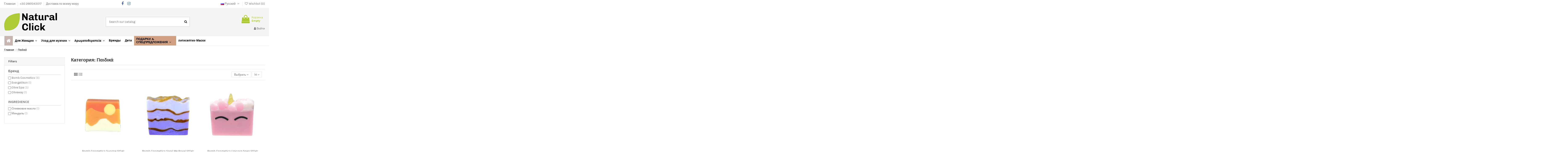

--- FILE ---
content_type: text/html; charset=utf-8
request_url: https://naturalclick.gr/ru/289-paidika
body_size: 22143
content:
<!doctype html>
<html lang="ru">

<head>
    
        
  <meta charset="utf-8">


  <meta http-equiv="x-ua-compatible" content="ie=edge">



  


  
  



  <title>Παιδικά</title>
  
    
  
  
    
  
  <meta name="description" content="">
  <meta name="keywords" content="">
    
                                        <link rel="canonical" href="https://naturalclick.gr/ru/289-paidika">
                        

  
          <link rel="alternate" href="https://naturalclick.gr/el/289-paidika" hreflang="el">
            <link rel="alternate" href="https://naturalclick.gr/el/289-paidika" hreflang="x-default">
                <link rel="alternate" href="https://naturalclick.gr/en/289-kids" hreflang="en-us">
                <link rel="alternate" href="https://naturalclick.gr/ru/289-paidika" hreflang="ru-ru">
            

  
    <script type="application/ld+json">
  {
    "@context": "https://schema.org",
    "@id": "#store-organization",
    "@type": "Organization",
    "name" : "NaturalClick",
    "url" : "https://naturalclick.gr/ru/",
  
      "logo": {
        "@type": "ImageObject",
        "url":"https://naturalclick.gr/img/natural-click-ελληνικά-καλλυντικά-logo-1601475883.jpg"
      }
      }
</script>

<script type="application/ld+json">
  {
    "@context": "https://schema.org",
    "@type": "WebPage",
    "isPartOf": {
      "@type": "WebSite",
      "url":  "https://naturalclick.gr/ru/",
      "name": "NaturalClick"
    },
    "name": "Παιδικά",
    "url":  "https://naturalclick.gr/ru/289-paidika"
  }
</script>


  <script type="application/ld+json">
    {
      "@context": "https://schema.org",
      "@type": "BreadcrumbList",
      "itemListElement": [
                  {
            "@type": "ListItem",
            "position": 1,
            "name": "Главная",
            "item": "https://naturalclick.gr/ru/"
          },              {
            "@type": "ListItem",
            "position": 2,
            "name": "Παιδικά",
            "item": "https://naturalclick.gr/ru/289-paidika"
          }          ]
    }
  </script>


  

  

  
    
  



    <meta property="og:title" content="Παιδικά"/>
    <meta property="og:url" content="https://naturalclick.gr/ru/289-paidika"/>
    <meta property="og:site_name" content="NaturalClick"/>
    <meta property="og:description" content="">
    <meta property="og:type" content="website">


          <meta property="og:image" content="https://naturalclick.gr/img/natural-click-ελληνικά-καλλυντικά-logo-1601475883.jpg" />
    





      <meta name="viewport" content="initial-scale=1,user-scalable=no,maximum-scale=1,width=device-width">
  




  <link rel="icon" type="image/vnd.microsoft.icon" href="https://naturalclick.gr/img/favicon.ico?1601475932">
  <link rel="shortcut icon" type="image/x-icon" href="https://naturalclick.gr/img/favicon.ico?1601475932">
    




    <link rel="stylesheet" href="https://naturalclick.gr/themes/warehousechild/assets/cache/theme-e2ceeb156.css" type="text/css" media="all">




<link rel="preload" as="font"
      href="/themes/warehousechild/assets/css/font-awesome/fonts/fontawesome-webfont.woff?v=4.7.0"
      type="font/woff" crossorigin="anonymous">
<link rel="preload" as="font"
      href="/themes/warehousechild/assets/css/font-awesome/fonts/fontawesome-webfont.woff2?v=4.7.0"
      type="font/woff2" crossorigin="anonymous">


<link  rel="preload stylesheet"  as="style" href="/themes/warehousechild/assets/css/font-awesome/css/font-awesome-preload.css"
       type="text/css" crossorigin="anonymous">





    <script src="https://naturalclick.gr/themes/warehousechild/assets/cache/head-55c98d155.js" ></script>


  <script>
        var ASPath = "\/modules\/pm_advancedsearch4\/";
        var ASSearchUrl = "https:\/\/naturalclick.gr\/ru\/module\/pm_advancedsearch4\/advancedsearch4";
        var AdvancedEmailGuardData = {"meta":{"isGDPREnabled":false,"isLegacyOPCEnabled":false,"isLegacyMAModuleEnabled":false,"validationError":null},"settings":{"recaptcha":{"type":"v3","key":"6LeCI4UUAAAAAJiib5zfs_zkuuufgc78OXkdqm71","forms":{"contact_us":{"size":"normal","align":"offset","offset":3},"register":{"size":"normal","align":"center","offset":1}},"language":"shop","theme":"light","position":"bottomright","hidden":false,"deferred":true}},"context":{"ps":{"v17":true,"v17pc":true,"v17ch":true,"v16":false,"v161":false,"v15":false},"languageCode":"ru","pageName":"category"},"trans":{"genericError":"\u041f\u0440\u043e\u0438\u0437\u043e\u0448\u043b\u0430 \u043e\u0448\u0438\u0431\u043a\u0430, \u043f\u043e\u0436\u0430\u043b\u0443\u0439\u0441\u0442\u0430, \u043f\u043e\u043f\u0440\u043e\u0431\u0443\u0439\u0442\u0435 \u0435\u0449\u0435 \u0440\u0430\u0437."}};
        var as4_orderBySalesAsc = "Sales: Lower first";
        var as4_orderBySalesDesc = "Sales: Highest first";
        var dm_hash = "3GU8JRP1F";
        var dm_mode = 0;
        var elementorFrontendConfig = {"isEditMode":"","stretchedSectionContainer":"","instagramToken":"","is_rtl":false,"ajax_csfr_token_url":"https:\/\/naturalclick.gr\/ru\/module\/iqitelementor\/Actions?process=handleCsfrToken&ajax=1"};
        var iqitTheme = {"rm_sticky":"0","rm_breakpoint":0,"op_preloader":"0","cart_style":"floating","cart_confirmation":"modal","h_layout":"1","f_fixed":"","f_layout":"1","h_absolute":"0","h_sticky":"menu","hw_width":"inherit","mm_content":"accordion","hm_submenu_width":"default","h_search_type":"full","pl_lazyload":true,"pl_infinity":false,"pl_rollover":false,"pl_crsl_autoplay":false,"pl_slider_ld":3,"pl_slider_d":3,"pl_slider_t":2,"pl_slider_p":2,"pp_thumbs":"bottom","pp_zoom":"inner","pp_image_layout":"carousel","pp_tabs":"tabh","pl_grid_qty":false};
        var iqitextendedproduct = {"speed":"70","hook":"modal"};
        var iqitfdc_from = 39;
        var iqitmegamenu = {"sticky":"false","containerSelector":"#wrapper > .container"};
        var iqitreviews = [];
        var iqitwishlist = {"nbProducts":0};
        var prestashop = {"cart":{"products":[],"totals":{"total":{"type":"total","label":"\u0418\u0442\u043e\u0433\u043e, \u043a \u043e\u043f\u043b\u0430\u0442\u0435:","amount":0,"value":"0,00\u00a0\u20ac"},"total_including_tax":{"type":"total","label":"\u0418\u0442\u043e\u0433\u043e (\u043d\u0430\u043b\u043e\u0433 \u0432\u043a\u043b\u044e\u0447\u0435\u043d)","amount":0,"value":"0,00\u00a0\u20ac"},"total_excluding_tax":{"type":"total","label":"\u0418\u0442\u043e\u0433\u043e (\u0438\u0441\u043a\u043b\u044e\u0447\u0430\u044f \u043d\u0430\u043b\u043e\u0433)","amount":0,"value":"0,00\u00a0\u20ac"}},"subtotals":{"products":{"type":"products","label":"\u0421\u0443\u043c\u043c\u0430","amount":0,"value":"0,00\u00a0\u20ac"},"discounts":null,"shipping":{"type":"shipping","label":"\u0414\u043e\u0441\u0442\u0430\u0432\u043a\u0430","amount":0,"value":""},"tax":null},"products_count":0,"summary_string":"0 \u0448\u0442.","vouchers":{"allowed":0,"added":[]},"discounts":[],"minimalPurchase":0,"minimalPurchaseRequired":""},"currency":{"id":1,"name":"\u0415\u0432\u0440\u043e","iso_code":"EUR","iso_code_num":"978","sign":"\u20ac"},"customer":{"lastname":null,"firstname":null,"email":null,"birthday":null,"newsletter":null,"newsletter_date_add":null,"optin":null,"website":null,"company":null,"siret":null,"ape":null,"is_logged":false,"gender":{"type":null,"name":null},"addresses":[]},"language":{"name":"\u0420\u0443\u0441\u0441\u043a\u0438\u0439 (Russian)","iso_code":"ru","locale":"ru-RU","language_code":"ru-ru","is_rtl":"0","date_format_lite":"Y-m-d","date_format_full":"Y-m-d H:i:s","id":3},"page":{"title":"","canonical":"https:\/\/naturalclick.gr\/ru\/289-paidika","meta":{"title":"\u03a0\u03b1\u03b9\u03b4\u03b9\u03ba\u03ac","description":"","keywords":"","robots":"index"},"page_name":"category","body_classes":{"lang-ru":true,"lang-rtl":false,"country-GR":true,"currency-EUR":true,"layout-left-column":true,"page-category":true,"tax-display-enabled":true,"category-id-289":true,"category-\u03a0\u03b1\u03b9\u03b4\u03b9\u03ba\u03ac":true,"category-id-parent-2":true,"category-depth-level-2":true},"admin_notifications":[]},"shop":{"name":"NaturalClick","logo":"https:\/\/naturalclick.gr\/img\/natural-click-\u03b5\u03bb\u03bb\u03b7\u03bd\u03b9\u03ba\u03ac-\u03ba\u03b1\u03bb\u03bb\u03c5\u03bd\u03c4\u03b9\u03ba\u03ac-logo-1601475883.jpg","stores_icon":"https:\/\/naturalclick.gr\/img\/logo_stores.png","favicon":"https:\/\/naturalclick.gr\/img\/favicon.ico"},"urls":{"base_url":"https:\/\/naturalclick.gr\/","current_url":"https:\/\/naturalclick.gr\/ru\/289-paidika","shop_domain_url":"https:\/\/naturalclick.gr","img_ps_url":"https:\/\/naturalclick.gr\/img\/","img_cat_url":"https:\/\/naturalclick.gr\/img\/c\/","img_lang_url":"https:\/\/naturalclick.gr\/img\/l\/","img_prod_url":"https:\/\/naturalclick.gr\/img\/p\/","img_manu_url":"https:\/\/naturalclick.gr\/img\/m\/","img_sup_url":"https:\/\/naturalclick.gr\/img\/su\/","img_ship_url":"https:\/\/naturalclick.gr\/img\/s\/","img_store_url":"https:\/\/naturalclick.gr\/img\/st\/","img_col_url":"https:\/\/naturalclick.gr\/img\/co\/","img_url":"https:\/\/naturalclick.gr\/themes\/warehousechild\/assets\/img\/","css_url":"https:\/\/naturalclick.gr\/themes\/warehousechild\/assets\/css\/","js_url":"https:\/\/naturalclick.gr\/themes\/warehousechild\/assets\/js\/","pic_url":"https:\/\/naturalclick.gr\/upload\/","pages":{"address":"https:\/\/naturalclick.gr\/ru\/address","addresses":"https:\/\/naturalclick.gr\/ru\/addresses","authentication":"https:\/\/naturalclick.gr\/ru\/login","cart":"https:\/\/naturalclick.gr\/ru\/cart","category":"https:\/\/naturalclick.gr\/ru\/index.php?controller=category","cms":"https:\/\/naturalclick.gr\/ru\/index.php?controller=cms","contact":"https:\/\/naturalclick.gr\/ru\/contact-us","discount":"https:\/\/naturalclick.gr\/ru\/discount","guest_tracking":"https:\/\/naturalclick.gr\/ru\/guest-tracking","history":"https:\/\/naturalclick.gr\/ru\/order-history","identity":"https:\/\/naturalclick.gr\/ru\/identity","index":"https:\/\/naturalclick.gr\/ru\/","my_account":"https:\/\/naturalclick.gr\/ru\/my-account","order_confirmation":"https:\/\/naturalclick.gr\/ru\/order-confirmation","order_detail":"https:\/\/naturalclick.gr\/ru\/index.php?controller=order-detail","order_follow":"https:\/\/naturalclick.gr\/ru\/order-follow","order":"https:\/\/naturalclick.gr\/ru\/\u0437\u0430\u043a\u0430\u0437","order_return":"https:\/\/naturalclick.gr\/ru\/index.php?controller=order-return","order_slip":"https:\/\/naturalclick.gr\/ru\/credit-slip","pagenotfound":"https:\/\/naturalclick.gr\/ru\/page-not-found","password":"https:\/\/naturalclick.gr\/ru\/password-recovery","pdf_invoice":"https:\/\/naturalclick.gr\/ru\/index.php?controller=pdf-invoice","pdf_order_return":"https:\/\/naturalclick.gr\/ru\/index.php?controller=pdf-order-return","pdf_order_slip":"https:\/\/naturalclick.gr\/ru\/index.php?controller=pdf-order-slip","prices_drop":"https:\/\/naturalclick.gr\/ru\/prices-drop","product":"https:\/\/naturalclick.gr\/ru\/index.php?controller=product","search":"https:\/\/naturalclick.gr\/ru\/search","sitemap":"https:\/\/naturalclick.gr\/ru\/Sitemap","stores":"https:\/\/naturalclick.gr\/ru\/stores","supplier":"https:\/\/naturalclick.gr\/ru\/supplier","register":"https:\/\/naturalclick.gr\/ru\/login?create_account=1","order_login":"https:\/\/naturalclick.gr\/ru\/\u0437\u0430\u043a\u0430\u0437?login=1"},"alternative_langs":{"el":"https:\/\/naturalclick.gr\/el\/289-paidika","en-us":"https:\/\/naturalclick.gr\/en\/289-kids","ru-ru":"https:\/\/naturalclick.gr\/ru\/289-paidika"},"theme_assets":"\/themes\/warehousechild\/assets\/","actions":{"logout":"https:\/\/naturalclick.gr\/ru\/?mylogout="},"no_picture_image":{"bySize":{"small_default":{"url":"https:\/\/naturalclick.gr\/img\/p\/ru-default-small_default.jpg","width":98,"height":127},"cart_default":{"url":"https:\/\/naturalclick.gr\/img\/p\/ru-default-cart_default.jpg","width":125,"height":162},"home_default":{"url":"https:\/\/naturalclick.gr\/img\/p\/ru-default-home_default.jpg","width":236,"height":305},"large_default":{"url":"https:\/\/naturalclick.gr\/img\/p\/ru-default-large_default.jpg","width":381,"height":492},"medium_default":{"url":"https:\/\/naturalclick.gr\/img\/p\/ru-default-medium_default.jpg","width":452,"height":584},"fpf_image":{"url":"https:\/\/naturalclick.gr\/img\/p\/ru-default-fpf_image.jpg","width":1200,"height":630},"thickbox_default":{"url":"https:\/\/naturalclick.gr\/img\/p\/ru-default-thickbox_default.jpg","width":1100,"height":1422}},"small":{"url":"https:\/\/naturalclick.gr\/img\/p\/ru-default-small_default.jpg","width":98,"height":127},"medium":{"url":"https:\/\/naturalclick.gr\/img\/p\/ru-default-large_default.jpg","width":381,"height":492},"large":{"url":"https:\/\/naturalclick.gr\/img\/p\/ru-default-thickbox_default.jpg","width":1100,"height":1422},"legend":""}},"configuration":{"display_taxes_label":true,"display_prices_tax_incl":true,"is_catalog":false,"show_prices":true,"opt_in":{"partner":false},"quantity_discount":{"type":"discount","label":"\u0421\u043a\u0438\u0434\u043a\u0430"},"voucher_enabled":0,"return_enabled":0},"field_required":[],"breadcrumb":{"links":[{"title":"\u0413\u043b\u0430\u0432\u043d\u0430\u044f","url":"https:\/\/naturalclick.gr\/ru\/"},{"title":"\u03a0\u03b1\u03b9\u03b4\u03b9\u03ba\u03ac","url":"https:\/\/naturalclick.gr\/ru\/289-paidika"}],"count":2},"link":{"protocol_link":"https:\/\/","protocol_content":"https:\/\/"},"time":1768958687,"static_token":"e382bed34ce726875271b961c925bea8","token":"ab9b2e83aa967c0cd5224a609ab54118","debug":false};
        var psemailsubscription_subscription = "https:\/\/naturalclick.gr\/ru\/module\/ps_emailsubscription\/subscription";
      </script>



  
<!-- Global site tag (gtag.js) - Google Analytics -->
<script async src='https://www.googletagmanager.com/gtag/js?id=UA-35800408-1' data-keepinline></script>
<script data-keepinline>
    
    window.dataLayer = window.dataLayer || [];
    function gtag(){dataLayer.push(arguments);}
    gtag('js', new Date());
    
</script>
<link rel="canonical" href="https://naturalclick.gr/ru/289-paidika" />
    
    <link rel="alternate" hreflang="en-US" href="https://naturalclick.gr/en/289-kids"  />
<link rel="alternate" hreflang="el-GR" href="https://naturalclick.gr/el/289-paidika"  />
<link rel="alternate" hreflang="ru-RU" href="https://naturalclick.gr/ru/289-paidika"  />
    

<!-- Facebook Pixel Code -->
<script>

facebookessentialsRefreshUrl = '//naturalclick.gr/ru/module/facebookessentials/ajax';

!function(f,b,e,v,n,t,s){if(f.fbq)return;n=f.fbq=function(){n.callMethod?
n.callMethod.apply(n,arguments):n.queue.push(arguments)};if(!f._fbq)f._fbq=n;
n.push=n;n.loaded=!0;n.version='2.0';n.queue=[];t=b.createElement(e);t.async=!0;
t.src=v;s=b.getElementsByTagName(e)[0];s.parentNode.insertBefore(t,s)}(window,
document,'script','https://connect.facebook.net/en_US/fbevents.js');
fbq('init',  '862606813837810' ); // Insert your pixel ID here.
fbq('track', 'PageView');
</script>

<noscript><img height="1" width="1" style="display:none"
src="https://www.facebook.com/tr?id=862606813837810&ev=PageView&noscript=1"
/></noscript>
<!-- DO NOT MODIFY -->
<!-- End Facebook Pixel Code -->
<script async src="//go.linkwi.se/delivery/js/tl.js"></script>
<script>
window.lw=window.lw||function(){(lw.q=lw.q||[]).push(arguments)};
lw.l=+new Date;
lw("setProgram", "13240");
lw("setDecimal", ".");
</script>


    
    </head>

    <body id="category" class="lang-ru country-gr currency-eur layout-left-column page-category tax-display-enabled category-id-289 category- category-id-parent-2 category-depth-level-2 body-desktop-header-style-w-1       customer-not-logged">


    




    


<main id="main-page-content"  >
    
            

    <header id="header" class="desktop-header-style-w-1">
        
            
  <div class="header-banner">
    
  </div>




            <nav class="header-nav">
        <div class="container">
    
        <div class="row justify-content-between">
            <div class="col col-auto col-md left-nav">
                 <div class="d-inline-block"> 

<ul class="social-links _topbar" itemscope itemtype="https://schema.org/Organization" itemid="#store-organization">
    <li class="facebook"><a itemprop="sameAs" href="https://www.facebook.com/www.naturalclick.gr/" target="_blank" rel="noreferrer noopener"><i class="fa fa-facebook fa-fw" aria-hidden="true"></i></a></li>    <li class="instagram"><a itemprop="sameAs" href="https://www.instagram.com/naturalclick.gr/" target="_blank" rel="noreferrer noopener"><i class="fa fa-instagram fa-fw" aria-hidden="true"></i></a></li>          </ul>

 </div>                             <div class="block-iqitlinksmanager block-iqitlinksmanager-2 block-links-inline d-inline-block">
            <ul>
                                                            <li>
                            <a
                                    href="https://naturalclick.gr/ru/content/category/1-главная"
                                    title=""                                                                >
                                Главная
                            </a>
                        </li>
                                                                                <li>
                            <a
                                    href="tel:+30 2661043017"
                                                                                                    >
                                +30 2661043017
                            </a>
                        </li>
                                                                                <li>
                            <a
                                    href="#"
                                                                                                    >
                                Доставка по всему миру
                            </a>
                        </li>
                                                </ul>
        </div>
    
            </div>
            <div class="col col-auto center-nav text-center">
                
             </div>
            <div class="col col-auto col-md right-nav text-right">
                

<div id="language_selector" class="d-inline-block">
    <div class="language-selector-wrapper d-inline-block">
        <div class="language-selector dropdown js-dropdown">
            <a class="expand-more" data-toggle="dropdown" data-iso-code="ru"><img width="16" height="11" src="https://naturalclick.gr/img/l/3.jpg" alt="Русский" class="img-fluid lang-flag" /> Русский <i class="fa fa-angle-down fa-fw" aria-hidden="true"></i></a>
            <div class="dropdown-menu">
                <ul>
                                            <li >
                            <a href="https://naturalclick.gr/el/289-paidika" rel="alternate" hreflang="el"
                               class="dropdown-item"><img width="16" height="11" src="https://naturalclick.gr/img/l/1.jpg" alt="ελληνικά" class="img-fluid lang-flag"  data-iso-code="el"/> ελληνικά</a>
                        </li>
                                            <li >
                            <a href="https://naturalclick.gr/en/289-kids" rel="alternate" hreflang="en"
                               class="dropdown-item"><img width="16" height="11" src="https://naturalclick.gr/img/l/2.jpg" alt="English" class="img-fluid lang-flag"  data-iso-code="en"/> English</a>
                        </li>
                                            <li  class="current" >
                            <a href="https://naturalclick.gr/ru/289-paidika" rel="alternate" hreflang="ru"
                               class="dropdown-item"><img width="16" height="11" src="https://naturalclick.gr/img/l/3.jpg" alt="Русский" class="img-fluid lang-flag"  data-iso-code="ru"/> Русский</a>
                        </li>
                                    </ul>
            </div>
        </div>
    </div>
</div>
<div class="d-inline-block">
    <a href="//naturalclick.gr/ru/module/iqitwishlist/view">
        <i class="fa fa-heart-o fa-fw" aria-hidden="true"></i> Wishlist (<span
                id="iqitwishlist-nb"></span>)
    </a>
</div>

             </div>
        </div>

                        </div>
            </nav>
        



<div id="desktop-header" class="desktop-header-style-1">
    
             <div class="header-top">
    <div id="desktop-header-container" class="container">
        <div class="row align-items-center">
                            <div class="col col-auto col-header-left">
                    <div id="desktop_logo">
                        <a href="https://naturalclick.gr/">
                            <img class="logo img-fluid"
                                 src="https://naturalclick.gr/img/natural-click-ελληνικά-καλλυντικά-logo-1601475883.jpg"                                  alt="NaturalClick">
                        </a>
                    </div>
                    
                </div>
                <div class="col col-header-center">
                                        <!-- Block search module TOP -->

<!-- Block search module TOP -->
<div id="search_widget" class="search-widget" data-search-controller-url="https://naturalclick.gr/ru/module/iqitsearch/searchiqit">
    <form method="get" action="https://naturalclick.gr/ru/module/iqitsearch/searchiqit">
        <div class="input-group">
            <input type="text" name="s" value="" data-all-text="Show all results"
                   data-blog-text="Blog post"
                   data-product-text="Product"
                   data-brands-text="Бренд"
                   autocomplete="off" autocorrect="off" autocapitalize="off" spellcheck="false"
                   placeholder="Search our catalog" class="form-control form-search-control" />
            <button type="submit" class="search-btn">
                <i class="fa fa-search"></i>
            </button>
        </div>
    </form>
</div>
<!-- /Block search module TOP -->

<!-- /Block search module TOP -->


                    
                </div>
                        <div class="col col-auto col-header-right text-right">
                                    
                                            <div id="ps-shoppingcart-wrapper">
    <div id="ps-shoppingcart"
         class="header-cart-default ps-shoppingcart dropdown">
         <div id="blockcart" class="blockcart cart-preview"
         data-refresh-url="//naturalclick.gr/ru/module/ps_shoppingcart/ajax">
        <a id="cart-toogle" class="cart-toogle header-btn header-cart-btn" data-toggle="dropdown" data-display="static">
            <i class="fa fa-shopping-bag fa-fw icon" aria-hidden="true"><span class="cart-products-count-btn  d-none">0</span></i>
            <span class="info-wrapper">
            <span class="title">Корзина</span>
            <span class="cart-toggle-details">
            <span class="text-faded cart-separator"> / </span>
                            Empty
                        </span>
            </span>
        </a>
        <div id="_desktop_blockcart-content" class="dropdown-menu-custom dropdown-menu">
    <div id="blockcart-content" class="blockcart-content" >
        <div class="cart-title">
            <span class="modal-title">Your cart</span>
            <button type="button" id="js-cart-close" class="close">
                <span>×</span>
            </button>
            <hr>
        </div>
                    <span class="no-items">В вашей корзине больше ничего нет</span>
            </div>
</div> </div>




    </div>
</div>

                                        
                
                <div id="user_info">
            <a
                href="https://naturalclick.gr/ru/my-account"
                title="Войти в учетную запись"
                rel="nofollow"
        ><i class="fa fa-user" aria-hidden="true"></i>
            <span>Войти</span>
        </a>
    </div>


                
            </div>
            <div class="col-12">
                <div class="row">
                    
                </div>
            </div>
        </div>
    </div>
</div>
<div class="container iqit-megamenu-container"><div id="iqitmegamenu-wrapper" class="iqitmegamenu-wrapper iqitmegamenu-all">
	<div class="container container-iqitmegamenu">
		<div id="iqitmegamenu-horizontal" class="iqitmegamenu  clearfix" role="navigation">

						
			<nav id="cbp-hrmenu" class="cbp-hrmenu cbp-horizontal cbp-hrsub-narrow">
				<ul>
											<li id="cbp-hrmenu-tab-11"
							class="cbp-hrmenu-tab cbp-hrmenu-tab-11 cbp-onlyicon ">
							<a href="https://naturalclick.gr/ru/" class="nav-link" 
										>
										

										<span class="cbp-tab-title"> <i
												class="icon fa fa-home cbp-mainlink-icon"></i>
											</span>
																			</a>
																</li>
												<li id="cbp-hrmenu-tab-12"
							class="cbp-hrmenu-tab cbp-hrmenu-tab-12  cbp-has-submeu">
							<a href="https://naturalclick.gr/ru/246-для-женщин" class="nav-link" 
										>
										

										<span class="cbp-tab-title">
											Для Женщин											<i class="fa fa-angle-down cbp-submenu-aindicator"></i></span>
																			</a>
																			<div class="cbp-hrsub col-12">
											<div class="cbp-hrsub-inner">
												<div class="container iqitmegamenu-submenu-container">
													
																																													




<div class="row menu_row menu-element  first_rows menu-element-id-1">
                

                                                




    <div class="col-4 cbp-menu-column cbp-menu-element menu-element-id-2 ">
        <div class="cbp-menu-column-inner">
                        
                
                
                    
                                                    <div class="row cbp-categories-row">
                                                                                                            <div class="col-12">
                                            <div class="cbp-category-link-w"><a href="https://naturalclick.gr/ru/247-спецпредложения"
                                                                                class="cbp-column-title nav-link cbp-category-title">СПЕЦПРЕДЛОЖЕНИЯ</a>
                                                                                                                                                    
    <ul class="cbp-links cbp-category-tree"><li ><div class="cbp-category-link-w"><a href="https://naturalclick.gr/ru/248-крем-для-лица">Крем для лица</a></div></li><li ><div class="cbp-category-link-w"><a href="https://naturalclick.gr/ru/249-уход-за-кожей-вокруг-глаз">Уход за кожей вокруг глаз</a></div></li><li ><div class="cbp-category-link-w"><a href="https://naturalclick.gr/ru/250-маски-для-лица">Маски для лица</a></div></li><li ><div class="cbp-category-link-w"><a href="https://naturalclick.gr/ru/251-солнцезащитные-средства">Солнцезащитные средства</a></div></li><li ><div class="cbp-category-link-w"><a href="https://naturalclick.gr/ru/252-sapounia-prosopou">Σαπούνια Προσώπου</a></div></li><li ><div class="cbp-category-link-w"><a href="https://naturalclick.gr/ru/253-уход-за-губами"> Уход за губами</a></div></li><li ><div class="cbp-category-link-w"><a href="https://naturalclick.gr/ru/254-уход-за-полостью-рта"> Уход за полостью рта</a></div></li><li ><div class="cbp-category-link-w"><a href="https://naturalclick.gr/ru/255-тоники-для-лица">Тоники для лица</a></div></li><li ><div class="cbp-category-link-w"><a href="https://naturalclick.gr/ru/256-продукция-ручной-работы"> Продукция ручной работы</a></div></li><li ><div class="cbp-category-link-w"><a href="https://naturalclick.gr/ru/257-сыворотки-и-эликсиры">Сыворотки и эликсиры</a></div></li><li ><div class="cbp-category-link-w"><a href="https://naturalclick.gr/ru/258-масла-для-лица">Масла для лица</a></div></li><li ><div class="cbp-category-link-w"><a href="https://naturalclick.gr/ru/259-скрабыпилинги">Скрабы/Пилинги</a></div></li><li ><div class="cbp-category-link-w"><a href="https://naturalclick.gr/ru/260-очищение">Очищение</a></div></li><li ><div class="cbp-category-link-w"><a href="https://naturalclick.gr/ru/261-крем-на-основе-пчелиного-воска">Крем на основе пчелиного воска</a></div></li><li ><div class="cbp-category-link-w"><a href="https://naturalclick.gr/ru/296-губка">Губка</a></div></li></ul>

                                                                                            </div>
                                        </div>
                                                                                                </div>
                                            
                
            

            
            </div>    </div>
                                    




    <div class="col-4 cbp-menu-column cbp-menu-element menu-element-id-3 ">
        <div class="cbp-menu-column-inner">
                        
                
                
                    
                                                    <div class="row cbp-categories-row">
                                                                                                            <div class="col-12">
                                            <div class="cbp-category-link-w"><a href="https://naturalclick.gr/ru/262-уход-за-телом"
                                                                                class="cbp-column-title nav-link cbp-category-title">УХОД ЗА ТЕЛОМ</a>
                                                                                                                                                    
    <ul class="cbp-links cbp-category-tree"><li ><div class="cbp-category-link-w"><a href="https://naturalclick.gr/ru/263-скрабыпилинги">Скрабы/Пилинги</a></div></li><li ><div class="cbp-category-link-w"><a href="https://naturalclick.gr/ru/297-губка">Губка</a></div></li><li ><div class="cbp-category-link-w"><a href="https://naturalclick.gr/ru/264-дезодорант">Дезодорант</a></div></li><li ><div class="cbp-category-link-w"><a href="https://naturalclick.gr/ru/300-intimate-care">Intimate Care</a></div></li><li ><div class="cbp-category-link-w"><a href="https://naturalclick.gr/ru/265-туалетная-водапарфюм">Туалетная вода/Парфюм</a></div></li><li ><div class="cbp-category-link-w"><a href="https://naturalclick.gr/ru/266-гель-для-душа">Гель для душа</a></div></li><li ><div class="cbp-category-link-w"><a href="https://naturalclick.gr/ru/267-крем-масло-для-тела">Крем-масло для тела</a></div></li><li ><div class="cbp-category-link-w"><a href="https://naturalclick.gr/ru/268-лосьон-для-тела">Лосьон для тела</a></div></li><li ><div class="cbp-category-link-w"><a href="https://naturalclick.gr/ru/269-крем-для-тела-на-основе-пчелиного-воска"> Крем для тела на основе пчелиного воска</a></div></li><li ><div class="cbp-category-link-w"><a href="https://naturalclick.gr/ru/270-уход-за-ногами">Уход за ногами</a></div></li><li ><div class="cbp-category-link-w"><a href="https://naturalclick.gr/ru/271-уход-за-кожей-рук">Уход за кожей рук</a></div></li><li ><div class="cbp-category-link-w"><a href="https://naturalclick.gr/ru/272-масло-для-теламассажа">Масло для тела/массажа</a></div></li><li ><div class="cbp-category-link-w"><a href="https://naturalclick.gr/ru/273-маска-для-тела">Маска для тела</a></div></li><li ><div class="cbp-category-link-w"><a href="https://naturalclick.gr/ru/274-солнцезащитные-средства-для-тела">Солнцезащитные средства для тела</a></div></li><li ><div class="cbp-category-link-w"><a href="https://naturalclick.gr/ru/275-мыло-для-тела"> Мыло для тела</a></div></li><li ><div class="cbp-category-link-w"><a href="https://naturalclick.gr/ru/276-освежающий-спрей-для-тела">Освежающий спрей для тела</a></div></li><li ><div class="cbp-category-link-w"><a href="https://naturalclick.gr/ru/304-shimmerings">Shimmerings</a></div></li></ul>

                                                                                            </div>
                                        </div>
                                                                                                </div>
                                            
                
            

            
            </div>    </div>
                                    




    <div class="col-4 cbp-menu-column cbp-menu-element menu-element-id-4 ">
        <div class="cbp-menu-column-inner">
                        
                
                
                    
                                                    <div class="row cbp-categories-row">
                                                                                                            <div class="col-12">
                                            <div class="cbp-category-link-w"><a href="https://naturalclick.gr/ru/277-уход-за-волосами"
                                                                                class="cbp-column-title nav-link cbp-category-title">Уход За Волосами</a>
                                                                                                                                                    
    <ul class="cbp-links cbp-category-tree"><li ><div class="cbp-category-link-w"><a href="https://naturalclick.gr/ru/278-особый-уход">Особый уход</a></div></li><li ><div class="cbp-category-link-w"><a href="https://naturalclick.gr/ru/279-масло-для-волос">Масло для волос</a></div></li><li ><div class="cbp-category-link-w"><a href="https://naturalclick.gr/ru/280-кондиционер-для-волос">Кондиционер для волос</a></div></li><li ><div class="cbp-category-link-w"><a href="https://naturalclick.gr/ru/281-маска-для-волос">Маска для волос</a></div></li><li ><div class="cbp-category-link-w"><a href="https://naturalclick.gr/ru/282-солнцезащитные-средства-для-волос">Солнцезащитные средства для волос</a></div></li><li ><div class="cbp-category-link-w"><a href="https://naturalclick.gr/ru/283-шампунь-для-волос">Шампунь для волос</a></div></li><li ><div class="cbp-category-link-w"><a href="https://naturalclick.gr/ru/284-сыворотка-для-волос">Сыворотка для волос</a></div></li></ul>

                                                                                            </div>
                                        </div>
                                                                                                </div>
                                            
                
            

            
            </div>    </div>
                            
                </div>
																													
																									</div>
											</div>
										</div>
																</li>
												<li id="cbp-hrmenu-tab-13"
							class="cbp-hrmenu-tab cbp-hrmenu-tab-13  cbp-has-submeu">
							<a href="https://naturalclick.gr/ru/285-уход-для-мужчин" class="nav-link" 
										>
										

										<span class="cbp-tab-title">
											 Уход для мужчин											<i class="fa fa-angle-down cbp-submenu-aindicator"></i></span>
																			</a>
																			<div class="cbp-hrsub col-4">
											<div class="cbp-hrsub-inner">
												<div class="container iqitmegamenu-submenu-container">
													
																																													




<div class="row menu_row menu-element  first_rows menu-element-id-1">
                

                                                




    <div class="col-12 cbp-menu-column cbp-menu-element menu-element-id-2 ">
        <div class="cbp-menu-column-inner">
                        
                
                
                    
                                                    <div class="row cbp-categories-row">
                                                                                                            <div class="col-12">
                                            <div class="cbp-category-link-w"><a href="https://naturalclick.gr/ru/285-уход-для-мужчин"
                                                                                class="cbp-column-title nav-link cbp-category-title"> Уход для мужчин</a>
                                                                                                                                                    
    <ul class="cbp-links cbp-category-tree"><li ><div class="cbp-category-link-w"><a href="https://naturalclick.gr/ru/287-для-лица">Для лица</a></div></li><li ><div class="cbp-category-link-w"><a href="https://naturalclick.gr/ru/288-уход-за-телом">УХОД ЗА ТЕЛОМ</a></div></li><li ><div class="cbp-category-link-w"><a href="https://naturalclick.gr/ru/286-для-волос">Для волос</a></div></li></ul>

                                                                                            </div>
                                        </div>
                                                                                                </div>
                                            
                
            

            
            </div>    </div>
                            
                </div>
																													
																									</div>
											</div>
										</div>
																</li>
												<li id="cbp-hrmenu-tab-14"
							class="cbp-hrmenu-tab cbp-hrmenu-tab-14  cbp-has-submeu">
							<a href="https://naturalclick.gr/ru/233-ароматерапияspa-уход" class="nav-link" 
										>
										

										<span class="cbp-tab-title">
											Αρωματοθεραπεία											<i class="fa fa-angle-down cbp-submenu-aindicator"></i></span>
																			</a>
																			<div class="cbp-hrsub col-3">
											<div class="cbp-hrsub-inner">
												<div class="container iqitmegamenu-submenu-container">
													
																																													




<div class="row menu_row menu-element  first_rows menu-element-id-1">
                

                                                




    <div class="col-12 cbp-menu-column cbp-menu-element menu-element-id-2 ">
        <div class="cbp-menu-column-inner">
                        
                
                
                    
                                                    <div class="row cbp-categories-row">
                                                                                                            <div class="col-12">
                                            <div class="cbp-category-link-w"><a href="https://naturalclick.gr/ru/233-ароматерапияspa-уход"
                                                                                class="cbp-column-title nav-link cbp-category-title">АРОМАТЕРАПИЯ/SPA УХОД</a>
                                                                                                                                                    
    <ul class="cbp-links cbp-category-tree"><li ><div class="cbp-category-link-w"><a href="https://naturalclick.gr/ru/290-αιθέρια-έλαια">Αιθέρια Έλαια</a></div></li><li ><div class="cbp-category-link-w"><a href="https://naturalclick.gr/ru/291-бомба-бомбы">Бомба Бомбы</a></div></li><li ><div class="cbp-category-link-w"><a href="https://naturalclick.gr/ru/292-свечи">Свечи</a></div></li><li ><div class="cbp-category-link-w"><a href="https://naturalclick.gr/ru/293-масла">Масла</a></div></li><li ><div class="cbp-category-link-w"><a href="https://naturalclick.gr/ru/294-духи"> Духи</a></div></li></ul>

                                                                                            </div>
                                        </div>
                                                                                                </div>
                                            
                
            

            
            </div>    </div>
                            
                </div>
																													
																									</div>
											</div>
										</div>
																</li>
												<li id="cbp-hrmenu-tab-15"
							class="cbp-hrmenu-tab cbp-hrmenu-tab-15 ">
							<a href="https://naturalclick.gr/ru/brands" class="nav-link" 
										>
										

										<span class="cbp-tab-title">
											Бренды</span>
																			</a>
																</li>
												<li id="cbp-hrmenu-tab-16"
							class="cbp-hrmenu-tab cbp-hrmenu-tab-16 ">
							<a href="https://naturalclick.gr/ru/289-paidika" class="nav-link" 
										>
										

										<span class="cbp-tab-title">
											Дети</span>
																			</a>
																</li>
												<li id="cbp-hrmenu-tab-17"
							class="cbp-hrmenu-tab cbp-hrmenu-tab-17  cbp-has-submeu">
							<a role="button" class="cbp-empty-mlink nav-link">
									

										<span class="cbp-tab-title">
											ПОДАРКИ & СПЕЦПРЕДЛОЖЕНИЯ											<i class="fa fa-angle-down cbp-submenu-aindicator"></i></span>
																			</a>
																			<div class="cbp-hrsub col-3">
											<div class="cbp-hrsub-inner">
												<div class="container iqitmegamenu-submenu-container">
													
																																													




<div class="row menu_row menu-element  first_rows menu-element-id-1">
                

                                                




    <div class="col-12 cbp-menu-column cbp-menu-element menu-element-id-2 ">
        <div class="cbp-menu-column-inner">
                        
                
                
                    
                                                    <div class="row cbp-categories-row">
                                                                                                            <div class="col-12">
                                            <div class="cbp-category-link-w"><a href="https://naturalclick.gr/ru/234-подарки"
                                                                                class="cbp-column-title nav-link cbp-category-title">ПОДАРКИ</a>
                                                                                                                                            </div>
                                        </div>
                                                                                                </div>
                                            
                
            

            
            </div>    </div>
                                    




    <div class="col-12 cbp-menu-column cbp-menu-element menu-element-id-4 cbp-empty-column">
        <div class="cbp-menu-column-inner">
                        
                                                            <a href="https://naturalclick.gr/ru/prices-drop"
                           class="cbp-column-title nav-link">СПЕЦПРЕДЛОЖЕНИЯ </a>
                                    
                
            

            
            </div>    </div>
                            
                </div>
																													
																									</div>
											</div>
										</div>
																</li>
												<li id="cbp-hrmenu-tab-18"
							class="cbp-hrmenu-tab cbp-hrmenu-tab-18 ">
							<a href="https://naturalclick.gr/ru/299-aнтисептик-маски" class="nav-link" 
										>
										

										<span class="cbp-tab-title">
											Aнтисептик-Маски</span>
																			</a>
																</li>
											</ul>
				</nav>
			</div>
		</div>
		<div id="sticky-cart-wrapper"></div>
	</div>

		<div id="_desktop_iqitmegamenu-mobile">
		<div id="iqitmegamenu-mobile"
			class="mobile-menu js-mobile-menu  h-100  d-flex flex-column">

			<div class="mm-panel__header  mobile-menu__header-wrapper px-2 py-2">
				<div class="mobile-menu__header js-mobile-menu__header">

					<button type="button" class="mobile-menu__back-btn js-mobile-menu__back-btn btn">
						<span aria-hidden="true" class="fa fa-angle-left  align-middle mr-4"></span>
						<span class="mobile-menu__title js-mobile-menu__title paragraph-p1 align-middle"></span>
					</button>
					
				</div>
				<button type="button" class="btn btn-icon mobile-menu__close js-mobile-menu__close" aria-label="Close"
					data-toggle="dropdown">
					<span aria-hidden="true" class="fa fa-times"></span>
				</button>
			</div>

			<div class="position-relative mobile-menu__content flex-grow-1 mx-c16 my-c24 ">
				<ul
					class="position-absolute h-100  w-100  m-0 mm-panel__scroller mobile-menu__scroller px-4 py-4">
					<li class="mobile-menu__above-content"></li>
													



			
	<li class="mobile-menu__tab  d-flex flex-wrap js-mobile-menu__tab"><a  href="https://naturalclick.gr/ru/"  class="flex-fill mobile-menu__link ">Главная</a></li><li class="mobile-menu__tab  d-flex flex-wrap js-mobile-menu__tab"><a  href="https://naturalclick.gr/ru/246-для-женщин"  class="flex-fill mobile-menu__link js-mobile-menu__link-accordion--has-submenu  ">Для Женщин</a><span class="mobile-menu__arrow js-mobile-menu__link-accordion--has-submenu"><i class="fa fa-angle-down mobile-menu__expand-icon" aria-hidden="true"></i><i class="fa fa-angle-up mobile-menu__close-icon" aria-hidden="true"></i></span><div class="mobile-menu__tab-row-break"></div>
	<ul class="mobile-menu__submenu  mobile-menu__submenu--accordion js-mobile-menu__submenu"><li class="mobile-menu__tab  d-flex flex-wrap js-mobile-menu__tab"><a  href="https://naturalclick.gr/ru/247-спецпредложения"  class="flex-fill mobile-menu__link js-mobile-menu__link-accordion--has-submenu  ">СПЕЦПРЕДЛОЖЕНИЯ</a><span class="mobile-menu__arrow js-mobile-menu__link-accordion--has-submenu"><i class="fa fa-angle-down mobile-menu__expand-icon" aria-hidden="true"></i><i class="fa fa-angle-up mobile-menu__close-icon" aria-hidden="true"></i></span><div class="mobile-menu__tab-row-break"></div>
	<ul class="mobile-menu__submenu  mobile-menu__submenu--accordion js-mobile-menu__submenu"><li class="mobile-menu__tab  d-flex flex-wrap js-mobile-menu__tab"><a  href="https://naturalclick.gr/ru/248-крем-для-лица"  class="flex-fill mobile-menu__link ">Крем для лица</a></li><li class="mobile-menu__tab  d-flex flex-wrap js-mobile-menu__tab"><a  href="https://naturalclick.gr/ru/249-уход-за-кожей-вокруг-глаз"  class="flex-fill mobile-menu__link ">Уход за кожей вокруг глаз</a></li><li class="mobile-menu__tab  d-flex flex-wrap js-mobile-menu__tab"><a  href="https://naturalclick.gr/ru/250-маски-для-лица"  class="flex-fill mobile-menu__link ">Маски для лица</a></li><li class="mobile-menu__tab  d-flex flex-wrap js-mobile-menu__tab"><a  href="https://naturalclick.gr/ru/251-солнцезащитные-средства"  class="flex-fill mobile-menu__link ">Солнцезащитные средства</a></li><li class="mobile-menu__tab  d-flex flex-wrap js-mobile-menu__tab"><a  href="https://naturalclick.gr/ru/252-sapounia-prosopou"  class="flex-fill mobile-menu__link ">Σαπούνια Προσώπου</a></li><li class="mobile-menu__tab  d-flex flex-wrap js-mobile-menu__tab"><a  href="https://naturalclick.gr/ru/253-уход-за-губами"  class="flex-fill mobile-menu__link "> Уход за губами</a></li><li class="mobile-menu__tab  d-flex flex-wrap js-mobile-menu__tab"><a  href="https://naturalclick.gr/ru/254-уход-за-полостью-рта"  class="flex-fill mobile-menu__link "> Уход за полостью рта</a></li><li class="mobile-menu__tab  d-flex flex-wrap js-mobile-menu__tab"><a  href="https://naturalclick.gr/ru/255-тоники-для-лица"  class="flex-fill mobile-menu__link ">Тоники для лица</a></li><li class="mobile-menu__tab  d-flex flex-wrap js-mobile-menu__tab"><a  href="https://naturalclick.gr/ru/256-продукция-ручной-работы"  class="flex-fill mobile-menu__link "> Продукция ручной работы</a></li><li class="mobile-menu__tab  d-flex flex-wrap js-mobile-menu__tab"><a  href="https://naturalclick.gr/ru/257-сыворотки-и-эликсиры"  class="flex-fill mobile-menu__link ">Сыворотки и эликсиры</a></li><li class="mobile-menu__tab  d-flex flex-wrap js-mobile-menu__tab"><a  href="https://naturalclick.gr/ru/258-масла-для-лица"  class="flex-fill mobile-menu__link ">Масла для лица</a></li><li class="mobile-menu__tab  d-flex flex-wrap js-mobile-menu__tab"><a  href="https://naturalclick.gr/ru/259-скрабыпилинги"  class="flex-fill mobile-menu__link ">Скрабы/Пилинги</a></li><li class="mobile-menu__tab  d-flex flex-wrap js-mobile-menu__tab"><a  href="https://naturalclick.gr/ru/260-очищение"  class="flex-fill mobile-menu__link ">Очищение</a></li><li class="mobile-menu__tab  d-flex flex-wrap js-mobile-menu__tab"><a  href="https://naturalclick.gr/ru/261-крем-на-основе-пчелиного-воска"  class="flex-fill mobile-menu__link ">Крем на основе пчелиного воска</a></li><li class="mobile-menu__tab  d-flex flex-wrap js-mobile-menu__tab"><a  href="https://naturalclick.gr/ru/296-губка"  class="flex-fill mobile-menu__link ">Губка</a></li></ul>	</li><li class="mobile-menu__tab  d-flex flex-wrap js-mobile-menu__tab"><a  href="https://naturalclick.gr/ru/262-уход-за-телом"  class="flex-fill mobile-menu__link js-mobile-menu__link-accordion--has-submenu  ">УХОД ЗА ТЕЛОМ</a><span class="mobile-menu__arrow js-mobile-menu__link-accordion--has-submenu"><i class="fa fa-angle-down mobile-menu__expand-icon" aria-hidden="true"></i><i class="fa fa-angle-up mobile-menu__close-icon" aria-hidden="true"></i></span><div class="mobile-menu__tab-row-break"></div>
	<ul class="mobile-menu__submenu  mobile-menu__submenu--accordion js-mobile-menu__submenu"><li class="mobile-menu__tab  d-flex flex-wrap js-mobile-menu__tab"><a  href="https://naturalclick.gr/ru/263-скрабыпилинги"  class="flex-fill mobile-menu__link ">Скрабы/Пилинги</a></li><li class="mobile-menu__tab  d-flex flex-wrap js-mobile-menu__tab"><a  href="https://naturalclick.gr/ru/297-губка"  class="flex-fill mobile-menu__link ">Губка</a></li><li class="mobile-menu__tab  d-flex flex-wrap js-mobile-menu__tab"><a  href="https://naturalclick.gr/ru/264-дезодорант"  class="flex-fill mobile-menu__link ">Дезодорант</a></li><li class="mobile-menu__tab  d-flex flex-wrap js-mobile-menu__tab"><a  href="https://naturalclick.gr/ru/300-intimate-care"  class="flex-fill mobile-menu__link ">Intimate Care</a></li><li class="mobile-menu__tab  d-flex flex-wrap js-mobile-menu__tab"><a  href="https://naturalclick.gr/ru/265-туалетная-водапарфюм"  class="flex-fill mobile-menu__link ">Туалетная вода/Парфюм</a></li><li class="mobile-menu__tab  d-flex flex-wrap js-mobile-menu__tab"><a  href="https://naturalclick.gr/ru/266-гель-для-душа"  class="flex-fill mobile-menu__link ">Гель для душа</a></li><li class="mobile-menu__tab  d-flex flex-wrap js-mobile-menu__tab"><a  href="https://naturalclick.gr/ru/267-крем-масло-для-тела"  class="flex-fill mobile-menu__link ">Крем-масло для тела</a></li><li class="mobile-menu__tab  d-flex flex-wrap js-mobile-menu__tab"><a  href="https://naturalclick.gr/ru/268-лосьон-для-тела"  class="flex-fill mobile-menu__link ">Лосьон для тела</a></li><li class="mobile-menu__tab  d-flex flex-wrap js-mobile-menu__tab"><a  href="https://naturalclick.gr/ru/269-крем-для-тела-на-основе-пчелиного-воска"  class="flex-fill mobile-menu__link "> Крем для тела на основе пчелиного воска</a></li><li class="mobile-menu__tab  d-flex flex-wrap js-mobile-menu__tab"><a  href="https://naturalclick.gr/ru/270-уход-за-ногами"  class="flex-fill mobile-menu__link ">Уход за ногами</a></li><li class="mobile-menu__tab  d-flex flex-wrap js-mobile-menu__tab"><a  href="https://naturalclick.gr/ru/271-уход-за-кожей-рук"  class="flex-fill mobile-menu__link ">Уход за кожей рук</a></li><li class="mobile-menu__tab  d-flex flex-wrap js-mobile-menu__tab"><a  href="https://naturalclick.gr/ru/272-масло-для-теламассажа"  class="flex-fill mobile-menu__link ">Масло для тела/массажа</a></li><li class="mobile-menu__tab  d-flex flex-wrap js-mobile-menu__tab"><a  href="https://naturalclick.gr/ru/273-маска-для-тела"  class="flex-fill mobile-menu__link ">Маска для тела</a></li><li class="mobile-menu__tab  d-flex flex-wrap js-mobile-menu__tab"><a  href="https://naturalclick.gr/ru/274-солнцезащитные-средства-для-тела"  class="flex-fill mobile-menu__link ">Солнцезащитные средства для тела</a></li><li class="mobile-menu__tab  d-flex flex-wrap js-mobile-menu__tab"><a  href="https://naturalclick.gr/ru/275-мыло-для-тела"  class="flex-fill mobile-menu__link "> Мыло для тела</a></li><li class="mobile-menu__tab  d-flex flex-wrap js-mobile-menu__tab"><a  href="https://naturalclick.gr/ru/276-освежающий-спрей-для-тела"  class="flex-fill mobile-menu__link ">Освежающий спрей для тела</a></li><li class="mobile-menu__tab  d-flex flex-wrap js-mobile-menu__tab"><a  href="https://naturalclick.gr/ru/304-shimmerings"  class="flex-fill mobile-menu__link ">Shimmerings</a></li></ul>	</li><li class="mobile-menu__tab  d-flex flex-wrap js-mobile-menu__tab"><a  href="https://naturalclick.gr/ru/277-уход-за-волосами"  class="flex-fill mobile-menu__link js-mobile-menu__link-accordion--has-submenu  ">Уход За Волосами</a><span class="mobile-menu__arrow js-mobile-menu__link-accordion--has-submenu"><i class="fa fa-angle-down mobile-menu__expand-icon" aria-hidden="true"></i><i class="fa fa-angle-up mobile-menu__close-icon" aria-hidden="true"></i></span><div class="mobile-menu__tab-row-break"></div>
	<ul class="mobile-menu__submenu  mobile-menu__submenu--accordion js-mobile-menu__submenu"><li class="mobile-menu__tab  d-flex flex-wrap js-mobile-menu__tab"><a  href="https://naturalclick.gr/ru/278-особый-уход"  class="flex-fill mobile-menu__link ">Особый уход</a></li><li class="mobile-menu__tab  d-flex flex-wrap js-mobile-menu__tab"><a  href="https://naturalclick.gr/ru/279-масло-для-волос"  class="flex-fill mobile-menu__link ">Масло для волос</a></li><li class="mobile-menu__tab  d-flex flex-wrap js-mobile-menu__tab"><a  href="https://naturalclick.gr/ru/280-кондиционер-для-волос"  class="flex-fill mobile-menu__link ">Кондиционер для волос</a></li><li class="mobile-menu__tab  d-flex flex-wrap js-mobile-menu__tab"><a  href="https://naturalclick.gr/ru/281-маска-для-волос"  class="flex-fill mobile-menu__link ">Маска для волос</a></li><li class="mobile-menu__tab  d-flex flex-wrap js-mobile-menu__tab"><a  href="https://naturalclick.gr/ru/282-солнцезащитные-средства-для-волос"  class="flex-fill mobile-menu__link ">Солнцезащитные средства для волос</a></li><li class="mobile-menu__tab  d-flex flex-wrap js-mobile-menu__tab"><a  href="https://naturalclick.gr/ru/283-шампунь-для-волос"  class="flex-fill mobile-menu__link ">Шампунь для волос</a></li><li class="mobile-menu__tab  d-flex flex-wrap js-mobile-menu__tab"><a  href="https://naturalclick.gr/ru/284-сыворотка-для-волос"  class="flex-fill mobile-menu__link ">Сыворотка для волос</a></li></ul>	</li></ul>	</li><li class="mobile-menu__tab  d-flex flex-wrap js-mobile-menu__tab"><a  href="https://naturalclick.gr/ru/285-уход-для-мужчин"  class="flex-fill mobile-menu__link js-mobile-menu__link-accordion--has-submenu  "> Уход для мужчин</a><span class="mobile-menu__arrow js-mobile-menu__link-accordion--has-submenu"><i class="fa fa-angle-down mobile-menu__expand-icon" aria-hidden="true"></i><i class="fa fa-angle-up mobile-menu__close-icon" aria-hidden="true"></i></span><div class="mobile-menu__tab-row-break"></div>
	<ul class="mobile-menu__submenu  mobile-menu__submenu--accordion js-mobile-menu__submenu"><li class="mobile-menu__tab  d-flex flex-wrap js-mobile-menu__tab"><a  href="https://naturalclick.gr/ru/287-для-лица"  class="flex-fill mobile-menu__link ">Для лица</a></li><li class="mobile-menu__tab  d-flex flex-wrap js-mobile-menu__tab"><a  href="https://naturalclick.gr/ru/288-уход-за-телом"  class="flex-fill mobile-menu__link ">УХОД ЗА ТЕЛОМ</a></li><li class="mobile-menu__tab  d-flex flex-wrap js-mobile-menu__tab"><a  href="https://naturalclick.gr/ru/286-для-волос"  class="flex-fill mobile-menu__link ">Для волос</a></li></ul>	</li><li class="mobile-menu__tab  d-flex flex-wrap js-mobile-menu__tab"><a  href="https://naturalclick.gr/ru/233-ароматерапияspa-уход"  class="flex-fill mobile-menu__link js-mobile-menu__link-accordion--has-submenu  ">АРОМАТЕРАПИЯ/SPA УХОД</a><span class="mobile-menu__arrow js-mobile-menu__link-accordion--has-submenu"><i class="fa fa-angle-down mobile-menu__expand-icon" aria-hidden="true"></i><i class="fa fa-angle-up mobile-menu__close-icon" aria-hidden="true"></i></span><div class="mobile-menu__tab-row-break"></div>
	<ul class="mobile-menu__submenu  mobile-menu__submenu--accordion js-mobile-menu__submenu"><li class="mobile-menu__tab  d-flex flex-wrap js-mobile-menu__tab"><a  href="https://naturalclick.gr/ru/290-αιθέρια-έλαια"  class="flex-fill mobile-menu__link ">Αιθέρια Έλαια</a></li><li class="mobile-menu__tab  d-flex flex-wrap js-mobile-menu__tab"><a  href="https://naturalclick.gr/ru/291-бомба-бомбы"  class="flex-fill mobile-menu__link ">Бомба Бомбы</a></li><li class="mobile-menu__tab  d-flex flex-wrap js-mobile-menu__tab"><a  href="https://naturalclick.gr/ru/292-свечи"  class="flex-fill mobile-menu__link ">Свечи</a></li><li class="mobile-menu__tab  d-flex flex-wrap js-mobile-menu__tab"><a  href="https://naturalclick.gr/ru/293-масла"  class="flex-fill mobile-menu__link ">Масла</a></li><li class="mobile-menu__tab  d-flex flex-wrap js-mobile-menu__tab"><a  href="https://naturalclick.gr/ru/294-духи"  class="flex-fill mobile-menu__link "> Духи</a></li></ul>	</li><li class="mobile-menu__tab  d-flex flex-wrap js-mobile-menu__tab"><a  href="https://naturalclick.gr/ru/brands"  class="flex-fill mobile-menu__link ">BRANDS</a></li><li class="mobile-menu__tab  d-flex flex-wrap js-mobile-menu__tab"><a  href="https://naturalclick.gr/ru/289-paidika"  class="flex-fill mobile-menu__link ">Παιδικά</a></li><li class="mobile-menu__tab  d-flex flex-wrap js-mobile-menu__tab"><a  href="https://naturalclick.gr/ru/299-aнтисептик-маски"  class="flex-fill mobile-menu__link ">Aнтисептик-Маски</a></li><li class="mobile-menu__tab  d-flex flex-wrap js-mobile-menu__tab"><a  href="https://naturalclick.gr/ru/234-подарки"  class="flex-fill mobile-menu__link ">ПОДАРКИ</a></li><li class="mobile-menu__tab  d-flex flex-wrap js-mobile-menu__tab"><a  href="https://naturalclick.gr/ru/235-спецпредложения"  class="flex-fill mobile-menu__link ">СПЕЦПРЕДЛОЖЕНИЯ</a></li>	
												<li class="mobile-menu__below-content"> </li>
				</ul>
			</div>

			<div class="js-top-menu-bottom mobile-menu__footer justify-content-between px-4 py-4">
				

			<div class="d-flex align-items-start mobile-menu__language-currency js-mobile-menu__language-currency">

			
									


<div class="mobile-menu__language-selector d-inline-block mr-4">
    Русский
    <div class="mobile-menu__language-currency-dropdown">
        <ul>
                          
                <li class="my-3">
                    <a href="https://naturalclick.gr/el/289-paidika" rel="alternate" class="text-reset"
                        hreflang="el">
                            ελληνικά
                    </a>
                </li>
                                          
                <li class="my-3">
                    <a href="https://naturalclick.gr/en/289-kids" rel="alternate" class="text-reset"
                        hreflang="en">
                            English
                    </a>
                </li>
                                                             </ul>
    </div>
</div>							

			
									

<div class="mobile-menu__currency-selector d-inline-block">
    EUR     €    <div class="mobile-menu__language-currency-dropdown">
        <ul>
                                                </ul>
    </div>
</div>							

			</div>


			<div class="mobile-menu__user">
			<a href="https://naturalclick.gr/ru/my-account" class="text-reset"><i class="fa fa-user" aria-hidden="true"></i>
				
									Войти
								
			</a>
			</div>


			</div>
		</div>
	</div></div>

    </div>



    <div id="mobile-header" class="mobile-header-style-3">
                    <div class="container">
    <div class="mobile-main-bar">
        <div class="col-mobile-logo text-center">
            
  <a href="https://naturalclick.gr/ru/">
    <img class="logo img-fluid"
         src="https://naturalclick.gr/img/natural-click-ελληνικά-καλλυντικά-logo-1601475883.jpg"
                  alt="NaturalClick"
         width="251"
         height="83"
    >
  </a>

        </div>
    </div>
</div>
<div id="mobile-header-sticky">
    <div class="mobile-buttons-bar">
        <div class="container">
            <div class="row no-gutters align-items-center row-mobile-buttons">
                <div class="col  col-mobile-btn col-mobile-btn-menu text-center col-mobile-menu-push js-col-mobile-menu-push">
                    <a class="m-nav-btn js-m-nav-btn-menu"  data-toggle="dropdown" data-display="static"><i class="fa fa-bars" aria-hidden="true"></i>
                        <span>Menu</span></a>
                    <div id="mobile_menu_click_overlay"></div>
                    <div id="_mobile_iqitmegamenu-mobile" class="text-left dropdown-menu-custom dropdown-menu"></div>
                </div>
                <div id="mobile-btn-search" class="col col-mobile-btn col-mobile-btn-search text-center">
                    <a class="m-nav-btn" data-toggle="dropdown" data-display="static"><i class="fa fa-search" aria-hidden="true"></i>
                        <span>Поиск</span></a>
                    <div id="search-widget-mobile" class="dropdown-content dropdown-menu dropdown-mobile search-widget">
                        
                                                    
<!-- Block search module TOP -->
<form method="get" action="https://naturalclick.gr/ru/module/iqitsearch/searchiqit">
    <div class="input-group">
        <input type="text" name="s" value=""
               placeholder="Поиск"
               data-all-text="Show all results"
               data-blog-text="Blog post"
               data-product-text="Product"
               data-brands-text="Бренд"
               autocomplete="off" autocorrect="off" autocapitalize="off" spellcheck="false"
               class="form-control form-search-control">
        <button type="submit" class="search-btn">
            <i class="fa fa-search"></i>
        </button>
    </div>
</form>
<!-- /Block search module TOP -->

                                                
                    </div>


                </div>
                <div class="col col-mobile-btn col-mobile-btn-account text-center">
                    <a href="https://naturalclick.gr/ru/my-account" class="m-nav-btn"><i class="fa fa-user" aria-hidden="true"></i>
                        <span>     
                                                            Войти
                                                        </span></a>
                </div>

                

                                <div class="col col-mobile-btn col-mobile-btn-cart ps-shoppingcart text-center dropdown">
                   <div id="mobile-cart-wrapper">
                    <a id="mobile-cart-toogle" class="m-nav-btn" data-display="static" data-toggle="dropdown"><i class="fa fa-shopping-bag mobile-bag-icon" aria-hidden="true"><span id="mobile-cart-products-count" class="cart-products-count cart-products-count-btn">
                                
                                                                    0
                                                                
                            </span></i>
                        <span>Корзина</span></a>
                    <div id="_mobile_blockcart-content" class="dropdown-menu-custom dropdown-menu"></div>
                   </div>
                </div>
                            </div>
        </div>
    </div>
</div>            </div>



        
    </header>
    

    <section id="wrapper">
        
        
<div class="container">
<nav data-depth="2" class="breadcrumb">
                <div class="row align-items-center">
                <div class="col">
                    <ol>
                        
                            


                                 
                                                                            <li>
                                            <a href="https://naturalclick.gr/ru/"><span>Главная</span></a>
                                        </li>
                                                                    

                            


                                 
                                                                            <li>
                                            <span>Παιδικά</span>
                                        </li>
                                                                    

                                                    
                    </ol>
                </div>
                <div class="col col-auto"> </div>
            </div>
            </nav>

</div>
        <div id="inner-wrapper" class="container">
            
            
                
   <aside id="notifications">
        
        
        
      
  </aside>
              

            
                <div class="row">
            

                
 <div id="content-wrapper"
         class="js-content-wrapper left-column col-12 col-md-9 ">
        
        
    <section id="main">
        
            <h2 id="js-product-list-header" class="h1 page-title category"><span>Категория: Παιδικά</span></h2>
        
                <section id="products">
                            
                    <div id="">
                        
                    </div>
                
                <div id="">
                    
                        <div id="js-product-list-top" class="products-selection">
    <div class="row align-items-center justify-content-between small-gutters">
                    <div class="col col-auto facated-toggler"></div>
        
                                                                                                            
                                                         



                <div class="col view-switcher">
            <a href="https://naturalclick.gr/ru/289-paidika?order=product.price.desc&productListView=grid" class="current js-search-link hidden-sm-down" data-button-action="change-list-view" data-view="grid"  rel="nofollow"><i class="fa fa-th" aria-hidden="true"></i></a>
            <a href="https://naturalclick.gr/ru/289-paidika?order=product.price.desc&productListView=list" class=" js-search-link hidden-sm-down" data-button-action="change-list-view" data-view="list"  rel="nofollow"><i class="fa fa-th-list" aria-hidden="true"></i></a>
        </div>
            
                    <div class="col col-auto col-left-sort">
                
                    
<div class="products-sort-nb-dropdown products-sort-order dropdown">
    <a class="select-title expand-more form-control" rel="nofollow" data-toggle="dropdown" data-display="static" aria-haspopup="true" aria-expanded="false" aria-label="Sort by selection">
       <span class="select-title-name"> Выбрать</span>
        <i class="fa fa-angle-down" aria-hidden="true"></i>
    </a>
    <div class="dropdown-menu">
                                <a
                    rel="nofollow"
                    href="https://naturalclick.gr/ru/289-paidika?order=product.position.asc"
                    class="select-list dropdown-item js-search-link"
            >
                Релевантность
            </a>
                                <a
                    rel="nofollow"
                    href="https://naturalclick.gr/ru/289-paidika?order=product.name.asc"
                    class="select-list dropdown-item js-search-link"
            >
                Названию: от А к Я
            </a>
                                <a
                    rel="nofollow"
                    href="https://naturalclick.gr/ru/289-paidika?order=product.name.desc"
                    class="select-list dropdown-item js-search-link"
            >
                Названию: от Я к А
            </a>
                                <a
                    rel="nofollow"
                    href="https://naturalclick.gr/ru/289-paidika?order=product.price.asc"
                    class="select-list dropdown-item js-search-link"
            >
                Цене: от низкой к высокой
            </a>
                                <a
                    rel="nofollow"
                    href="https://naturalclick.gr/ru/289-paidika?order=product.price.desc"
                    class="select-list dropdown-item js-search-link"
            >
                Цене: от высокой к низкой
            </a>
            </div>
</div>



<div class="products-sort-nb-dropdown products-nb-per-page dropdown">
    <a class="select-title expand-more form-control" rel="nofollow" data-toggle="dropdown" data-display="static" aria-haspopup="true" aria-expanded="false">
        14
        <i class="fa fa-angle-down" aria-hidden="true"></i>
    </a>
        <div class="dropdown-menu">
        <a
                rel="nofollow"
                href=" https://naturalclick.gr/ru/289-paidika?resultsPerPage=12"
                class="select-list dropdown-item js-search-link"
        >
            12
        </a>
        <a
                rel="nofollow"
                href=" https://naturalclick.gr/ru/289-paidika?resultsPerPage=24"
                class="select-list dropdown-item js-search-link"
        >
            24
        </a>
        <a
                rel="nofollow"
                href=" https://naturalclick.gr/ru/289-paidika?resultsPerPage=36"
                class="select-list dropdown-item js-search-link"
        >
            36
        </a>

        <a
                rel="nofollow"
                href=" https://naturalclick.gr/ru/289-paidika?resultsPerPage=99999"
                class="select-list dropdown-item js-search-link"
        >
            Show all
        </a>
     </div>
</div>

                
            </div>
            <div class="col col-auto pagination-wrapper hidden-sm-down">
                
<nav class="pagination">
    
            
</nav>

            </div>
            </div>
</div>

                    
                </div>

                
                                                       
                <div id="">
                    
                        <div id="facets-loader-icon"><i class="fa fa-circle-o-notch fa-spin"></i></div>
                        <div id="js-product-list">
    <div class="products row products-grid">
                    
                                    
    <div class="js-product-miniature-wrapper js-product-miniature-wrapper-2980         col-6 col-md-6 col-lg-4 col-xl-4     ">
        <article
                class="product-miniature product-miniature-default product-miniature-grid product-miniature-layout-1 js-product-miniature"
                data-id-product="2980"
                data-id-product-attribute="0"

        >

                    
    
    <div class="thumbnail-container">
        <a href="https://naturalclick.gr/ru/мыло-для-тела/2980-bomb-cosmetics-sunrise-120gr.html" class="thumbnail product-thumbnail">

                            <img
                                                    data-src="https://naturalclick.gr/4105-home_default/bomb-cosmetics-sunrise-120gr.jpg"
                            src="data:image/svg+xml,%3Csvg xmlns='http://www.w3.org/2000/svg' viewBox='0 0 236 305'%3E%3C/svg%3E"
                                                alt="Bomb Cosmetics Sunrise 120gr"
                        data-full-size-image-url="https://naturalclick.gr/4105-thickbox_default/bomb-cosmetics-sunrise-120gr.jpg"
                        width="236"
                        height="305"
                        class="img-fluid js-lazy-product-image lazy-product-image product-thumbnail-first  "
                >
            
                                                </a>

        
            <ul class="product-flags">
                            </ul>
        

                
            <div class="product-functional-buttons product-functional-buttons-bottom">
                <div class="product-functional-buttons-links">
                    <a href="#" class="btn-iqitwishlist-add js-iqitwishlist-add"  data-id-product="2980" data-id-product-attribute="0" data-token="e382bed34ce726875271b961c925bea8"
   data-url="//naturalclick.gr/ru/module/iqitwishlist/actions" data-toggle="tooltip" title="Add to wishlist">
    <i class="fa fa-heart-o not-added" aria-hidden="true"></i> <i class="fa fa-heart added" aria-hidden="true"></i>
</a>

                    
                        <a class="js-quick-view-iqit" href="#" data-link-action="quickview" data-toggle="tooltip"
                           title="Быстрый просмотр">
                            <i class="fa fa-eye" aria-hidden="true"></i></a>
                    
                </div>
            </div>
        
        
                
            <div class="product-availability d-block">
                                    <span
                            class="badge  badge-success product-available mt-2">
                                        <i class="fa fa-check rtl-no-flip" aria-hidden="true"></i>
                                                     In Stock
                                  </span>
                
            </div>
        
        
    </div>





<div class="product-description">
    
                    <div class="product-category-name text-muted"> Мыло для тела</div>    

    
        <h2 class="h3 product-title">
            <a href="https://naturalclick.gr/ru/мыло-для-тела/2980-bomb-cosmetics-sunrise-120gr.html">Bomb Cosmetics Sunrise 120gr</a>
        </h2>
    

    
                    <div class="product-brand text-muted"> <a href="https://naturalclick.gr/ru/мыло-для-тела/2980-bomb-cosmetics-sunrise-120gr.html">Bomb Cosmetics</a></div>    

    
                    <div class="product-reference text-muted"> <a href="https://naturalclick.gr/ru/мыло-для-тела/2980-bomb-cosmetics-sunrise-120gr.html">NC-2980</a></div>    

    
        



    

    
                    <div class="product-price-and-shipping">
                
                <a href="https://naturalclick.gr/ru/мыло-для-тела/2980-bomb-cosmetics-sunrise-120gr.html"> <span  class="product-price" content="6.5" aria-label="Цена">
                                                                            6,50 €
                                            </span></a>
                                
                
                
            </div>
            



    
            

    
        <div class="product-description-short text-muted">
            <a href="https://naturalclick.gr/ru/мыло-для-тела/2980-bomb-cosmetics-sunrise-120gr.html">with Lemon &amp; Orange essential oils </a>
        </div>
    


    
        <div class="product-add-cart js-product-add-cart-2980-0" >

                
            <form action="https://naturalclick.gr/ru/cart" method="post">

            <input type="hidden" name="id_product" value="2980">

           
                <input type="hidden" name="token" value="e382bed34ce726875271b961c925bea8">
                <input type="hidden" name="id_product_attribute" value="0">
            <div class="input-group-add-cart">
                <input
                        type="number"
                        name="qty"
                        value="1"
                        class="form-control input-qty"
                        min="1"
                                        >

                <button
                        class="btn btn-product-list add-to-cart"
                        data-button-action="add-to-cart"
                        type="submit"
                                        ><i class="fa fa-shopping-bag fa-fw bag-icon"
                    aria-hidden="true"></i> <i class="fa fa-circle-o-notch fa-spin fa-fw spinner-icon" aria-hidden="true"></i> В корзину
                </button>
            </div>
        </form>
    </div>    

    
        
    

</div>
        
        
        

            
        </article>
    </div>

                            
                    
                                    
    <div class="js-product-miniature-wrapper js-product-miniature-wrapper-2978         col-6 col-md-6 col-lg-4 col-xl-4     ">
        <article
                class="product-miniature product-miniature-default product-miniature-grid product-miniature-layout-1 js-product-miniature"
                data-id-product="2978"
                data-id-product-attribute="0"

        >

                    
    
    <div class="thumbnail-container">
        <a href="https://naturalclick.gr/ru/мыло-для-тела/2978-bomb-cosmetics-spoil-me-royal-120gr.html" class="thumbnail product-thumbnail">

                            <img
                                                    data-src="https://naturalclick.gr/4103-home_default/bomb-cosmetics-spoil-me-royal-120gr.jpg"
                            src="data:image/svg+xml,%3Csvg xmlns='http://www.w3.org/2000/svg' viewBox='0 0 236 305'%3E%3C/svg%3E"
                                                alt="Bomb Cosmetics Spoil Me Royal 120gr"
                        data-full-size-image-url="https://naturalclick.gr/4103-thickbox_default/bomb-cosmetics-spoil-me-royal-120gr.jpg"
                        width="236"
                        height="305"
                        class="img-fluid js-lazy-product-image lazy-product-image product-thumbnail-first  "
                >
            
                                                </a>

        
            <ul class="product-flags">
                            </ul>
        

                
            <div class="product-functional-buttons product-functional-buttons-bottom">
                <div class="product-functional-buttons-links">
                    <a href="#" class="btn-iqitwishlist-add js-iqitwishlist-add"  data-id-product="2978" data-id-product-attribute="0" data-token="e382bed34ce726875271b961c925bea8"
   data-url="//naturalclick.gr/ru/module/iqitwishlist/actions" data-toggle="tooltip" title="Add to wishlist">
    <i class="fa fa-heart-o not-added" aria-hidden="true"></i> <i class="fa fa-heart added" aria-hidden="true"></i>
</a>

                    
                        <a class="js-quick-view-iqit" href="#" data-link-action="quickview" data-toggle="tooltip"
                           title="Быстрый просмотр">
                            <i class="fa fa-eye" aria-hidden="true"></i></a>
                    
                </div>
            </div>
        
        
                
            <div class="product-availability d-block">
                                    <span
                            class="badge  badge-success product-available mt-2">
                                        <i class="fa fa-check rtl-no-flip" aria-hidden="true"></i>
                                                     In Stock
                                  </span>
                
            </div>
        
        
    </div>





<div class="product-description">
    
                    <div class="product-category-name text-muted"> Мыло для тела</div>    

    
        <h2 class="h3 product-title">
            <a href="https://naturalclick.gr/ru/мыло-для-тела/2978-bomb-cosmetics-spoil-me-royal-120gr.html">Bomb Cosmetics Spoil Me Royal 120gr</a>
        </h2>
    

    
                    <div class="product-brand text-muted"> <a href="https://naturalclick.gr/ru/мыло-для-тела/2978-bomb-cosmetics-spoil-me-royal-120gr.html">Bomb Cosmetics</a></div>    

    
                    <div class="product-reference text-muted"> <a href="https://naturalclick.gr/ru/мыло-для-тела/2978-bomb-cosmetics-spoil-me-royal-120gr.html">NC-2978</a></div>    

    
        



    

    
                    <div class="product-price-and-shipping">
                
                <a href="https://naturalclick.gr/ru/мыло-для-тела/2978-bomb-cosmetics-spoil-me-royal-120gr.html"> <span  class="product-price" content="6.5" aria-label="Цена">
                                                                            6,50 €
                                            </span></a>
                                
                
                
            </div>
            



    
            

    
        <div class="product-description-short text-muted">
            <a href="https://naturalclick.gr/ru/мыло-для-тела/2978-bomb-cosmetics-spoil-me-royal-120gr.html">With pure Jasmine &amp; Cedarwood essential oils</a>
        </div>
    


    
        <div class="product-add-cart js-product-add-cart-2978-0" >

                
            <form action="https://naturalclick.gr/ru/cart" method="post">

            <input type="hidden" name="id_product" value="2978">

           
                <input type="hidden" name="token" value="e382bed34ce726875271b961c925bea8">
                <input type="hidden" name="id_product_attribute" value="0">
            <div class="input-group-add-cart">
                <input
                        type="number"
                        name="qty"
                        value="1"
                        class="form-control input-qty"
                        min="1"
                                        >

                <button
                        class="btn btn-product-list add-to-cart"
                        data-button-action="add-to-cart"
                        type="submit"
                                        ><i class="fa fa-shopping-bag fa-fw bag-icon"
                    aria-hidden="true"></i> <i class="fa fa-circle-o-notch fa-spin fa-fw spinner-icon" aria-hidden="true"></i> В корзину
                </button>
            </div>
        </form>
    </div>    

    
        
    

</div>
        
        
        

            
        </article>
    </div>

                            
                    
                                    
    <div class="js-product-miniature-wrapper js-product-miniature-wrapper-2977         col-6 col-md-6 col-lg-4 col-xl-4     ">
        <article
                class="product-miniature product-miniature-default product-miniature-grid product-miniature-layout-1 js-product-miniature"
                data-id-product="2977"
                data-id-product-attribute="0"

        >

                    
    
    <div class="thumbnail-container">
        <a href="https://naturalclick.gr/ru/мыло-для-тела/2977-bomb-cosmetics-unicorn-soap-120gr.html" class="thumbnail product-thumbnail">

                            <img
                                                    data-src="https://naturalclick.gr/4102-home_default/bomb-cosmetics-unicorn-soap-120gr.jpg"
                            src="data:image/svg+xml,%3Csvg xmlns='http://www.w3.org/2000/svg' viewBox='0 0 236 305'%3E%3C/svg%3E"
                                                alt="Bomb Cosmetics Unicorn Soap 120gr"
                        data-full-size-image-url="https://naturalclick.gr/4102-thickbox_default/bomb-cosmetics-unicorn-soap-120gr.jpg"
                        width="236"
                        height="305"
                        class="img-fluid js-lazy-product-image lazy-product-image product-thumbnail-first  "
                >
            
                                                </a>

        
            <ul class="product-flags">
                            </ul>
        

                
            <div class="product-functional-buttons product-functional-buttons-bottom">
                <div class="product-functional-buttons-links">
                    <a href="#" class="btn-iqitwishlist-add js-iqitwishlist-add"  data-id-product="2977" data-id-product-attribute="0" data-token="e382bed34ce726875271b961c925bea8"
   data-url="//naturalclick.gr/ru/module/iqitwishlist/actions" data-toggle="tooltip" title="Add to wishlist">
    <i class="fa fa-heart-o not-added" aria-hidden="true"></i> <i class="fa fa-heart added" aria-hidden="true"></i>
</a>

                    
                        <a class="js-quick-view-iqit" href="#" data-link-action="quickview" data-toggle="tooltip"
                           title="Быстрый просмотр">
                            <i class="fa fa-eye" aria-hidden="true"></i></a>
                    
                </div>
            </div>
        
        
                
            <div class="product-availability d-block">
                                    <span
                            class="badge  badge-success product-available mt-2">
                                        <i class="fa fa-check rtl-no-flip" aria-hidden="true"></i>
                                                     In Stock
                                  </span>
                
            </div>
        
        
    </div>





<div class="product-description">
    
                    <div class="product-category-name text-muted"> Мыло для тела</div>    

    
        <h2 class="h3 product-title">
            <a href="https://naturalclick.gr/ru/мыло-для-тела/2977-bomb-cosmetics-unicorn-soap-120gr.html">Bomb Cosmetics Unicorn Soap 120gr</a>
        </h2>
    

    
                    <div class="product-brand text-muted"> <a href="https://naturalclick.gr/ru/мыло-для-тела/2977-bomb-cosmetics-unicorn-soap-120gr.html">Bomb Cosmetics</a></div>    

    
                    <div class="product-reference text-muted"> <a href="https://naturalclick.gr/ru/мыло-для-тела/2977-bomb-cosmetics-unicorn-soap-120gr.html">NC-2977</a></div>    

    
        



    

    
                    <div class="product-price-and-shipping">
                
                <a href="https://naturalclick.gr/ru/мыло-для-тела/2977-bomb-cosmetics-unicorn-soap-120gr.html"> <span  class="product-price" content="6.5" aria-label="Цена">
                                                                            6,50 €
                                            </span></a>
                                
                
                
            </div>
            



    
            

    
        <div class="product-description-short text-muted">
            <a href="https://naturalclick.gr/ru/мыло-для-тела/2977-bomb-cosmetics-unicorn-soap-120gr.html">Handmade soap </a>
        </div>
    


    
        <div class="product-add-cart js-product-add-cart-2977-0" >

                
            <form action="https://naturalclick.gr/ru/cart" method="post">

            <input type="hidden" name="id_product" value="2977">

           
                <input type="hidden" name="token" value="e382bed34ce726875271b961c925bea8">
                <input type="hidden" name="id_product_attribute" value="0">
            <div class="input-group-add-cart">
                <input
                        type="number"
                        name="qty"
                        value="1"
                        class="form-control input-qty"
                        min="1"
                                        >

                <button
                        class="btn btn-product-list add-to-cart"
                        data-button-action="add-to-cart"
                        type="submit"
                                        ><i class="fa fa-shopping-bag fa-fw bag-icon"
                    aria-hidden="true"></i> <i class="fa fa-circle-o-notch fa-spin fa-fw spinner-icon" aria-hidden="true"></i> В корзину
                </button>
            </div>
        </form>
    </div>    

    
        
    

</div>
        
        
        

            
        </article>
    </div>

                            
                    
                                    
    <div class="js-product-miniature-wrapper js-product-miniature-wrapper-2976         col-6 col-md-6 col-lg-4 col-xl-4     ">
        <article
                class="product-miniature product-miniature-default product-miniature-grid product-miniature-layout-1 js-product-miniature"
                data-id-product="2976"
                data-id-product-attribute="0"

        >

                    
    
    <div class="thumbnail-container">
        <a href="https://naturalclick.gr/ru/мыло-для-тела/2976-bomb-cosmetics-pink-potion-soap-120gr-.html" class="thumbnail product-thumbnail">

                            <img
                                                    data-src="https://naturalclick.gr/4100-home_default/bomb-cosmetics-pink-potion-soap-120gr-.jpg"
                            src="data:image/svg+xml,%3Csvg xmlns='http://www.w3.org/2000/svg' viewBox='0 0 236 305'%3E%3C/svg%3E"
                                                alt="Bomb Cosmetics Pink Potion..."
                        data-full-size-image-url="https://naturalclick.gr/4100-thickbox_default/bomb-cosmetics-pink-potion-soap-120gr-.jpg"
                        width="236"
                        height="305"
                        class="img-fluid js-lazy-product-image lazy-product-image product-thumbnail-first  "
                >
            
                                                </a>

        
            <ul class="product-flags">
                            </ul>
        

                
            <div class="product-functional-buttons product-functional-buttons-bottom">
                <div class="product-functional-buttons-links">
                    <a href="#" class="btn-iqitwishlist-add js-iqitwishlist-add"  data-id-product="2976" data-id-product-attribute="0" data-token="e382bed34ce726875271b961c925bea8"
   data-url="//naturalclick.gr/ru/module/iqitwishlist/actions" data-toggle="tooltip" title="Add to wishlist">
    <i class="fa fa-heart-o not-added" aria-hidden="true"></i> <i class="fa fa-heart added" aria-hidden="true"></i>
</a>

                    
                        <a class="js-quick-view-iqit" href="#" data-link-action="quickview" data-toggle="tooltip"
                           title="Быстрый просмотр">
                            <i class="fa fa-eye" aria-hidden="true"></i></a>
                    
                </div>
            </div>
        
        
                
            <div class="product-availability d-block">
                                    <span
                            class="badge  badge-success product-available mt-2">
                                        <i class="fa fa-check rtl-no-flip" aria-hidden="true"></i>
                                                     In Stock
                                  </span>
                
            </div>
        
        
    </div>





<div class="product-description">
    
                    <div class="product-category-name text-muted"> Мыло для тела</div>    

    
        <h2 class="h3 product-title">
            <a href="https://naturalclick.gr/ru/мыло-для-тела/2976-bomb-cosmetics-pink-potion-soap-120gr-.html">Bomb Cosmetics Pink Potion Soap 120gr</a>
        </h2>
    

    
                    <div class="product-brand text-muted"> <a href="https://naturalclick.gr/ru/мыло-для-тела/2976-bomb-cosmetics-pink-potion-soap-120gr-.html">Bomb Cosmetics</a></div>    

    
                    <div class="product-reference text-muted"> <a href="https://naturalclick.gr/ru/мыло-для-тела/2976-bomb-cosmetics-pink-potion-soap-120gr-.html">NC-2976</a></div>    

    
        



    

    
                    <div class="product-price-and-shipping">
                
                <a href="https://naturalclick.gr/ru/мыло-для-тела/2976-bomb-cosmetics-pink-potion-soap-120gr-.html"> <span  class="product-price" content="6.5" aria-label="Цена">
                                                                            6,50 €
                                            </span></a>
                                
                
                
            </div>
            



    
            

    
        <div class="product-description-short text-muted">
            <a href="https://naturalclick.gr/ru/мыло-для-тела/2976-bomb-cosmetics-pink-potion-soap-120gr-.html">Handmade soap </a>
        </div>
    


    
        <div class="product-add-cart js-product-add-cart-2976-0" >

                
            <form action="https://naturalclick.gr/ru/cart" method="post">

            <input type="hidden" name="id_product" value="2976">

           
                <input type="hidden" name="token" value="e382bed34ce726875271b961c925bea8">
                <input type="hidden" name="id_product_attribute" value="0">
            <div class="input-group-add-cart">
                <input
                        type="number"
                        name="qty"
                        value="1"
                        class="form-control input-qty"
                        min="1"
                                        >

                <button
                        class="btn btn-product-list add-to-cart"
                        data-button-action="add-to-cart"
                        type="submit"
                                        ><i class="fa fa-shopping-bag fa-fw bag-icon"
                    aria-hidden="true"></i> <i class="fa fa-circle-o-notch fa-spin fa-fw spinner-icon" aria-hidden="true"></i> В корзину
                </button>
            </div>
        </form>
    </div>    

    
        
    

</div>
        
        
        

            
        </article>
    </div>

                            
                    
                                    
    <div class="js-product-miniature-wrapper js-product-miniature-wrapper-2973         col-6 col-md-6 col-lg-4 col-xl-4     ">
        <article
                class="product-miniature product-miniature-default product-miniature-grid product-miniature-layout-1 js-product-miniature"
                data-id-product="2973"
                data-id-product-attribute="0"

        >

                    
    
    <div class="thumbnail-container">
        <a href="https://naturalclick.gr/ru/мыло-для-тела/2973-bomb-cosmetics-pink-elephants-lemonade-soap-100gr.html" class="thumbnail product-thumbnail">

                            <img
                                                    data-src="https://naturalclick.gr/4096-home_default/bomb-cosmetics-pink-elephants-lemonade-soap-100gr.jpg"
                            src="data:image/svg+xml,%3Csvg xmlns='http://www.w3.org/2000/svg' viewBox='0 0 236 305'%3E%3C/svg%3E"
                                                alt="Bomb Cosmetics Pink Duck Soap Bar 100gr"
                        data-full-size-image-url="https://naturalclick.gr/4096-thickbox_default/bomb-cosmetics-pink-elephants-lemonade-soap-100gr.jpg"
                        width="236"
                        height="305"
                        class="img-fluid js-lazy-product-image lazy-product-image product-thumbnail-first  "
                >
            
                                                </a>

        
            <ul class="product-flags">
                            </ul>
        

                
            <div class="product-functional-buttons product-functional-buttons-bottom">
                <div class="product-functional-buttons-links">
                    <a href="#" class="btn-iqitwishlist-add js-iqitwishlist-add"  data-id-product="2973" data-id-product-attribute="0" data-token="e382bed34ce726875271b961c925bea8"
   data-url="//naturalclick.gr/ru/module/iqitwishlist/actions" data-toggle="tooltip" title="Add to wishlist">
    <i class="fa fa-heart-o not-added" aria-hidden="true"></i> <i class="fa fa-heart added" aria-hidden="true"></i>
</a>

                    
                        <a class="js-quick-view-iqit" href="#" data-link-action="quickview" data-toggle="tooltip"
                           title="Быстрый просмотр">
                            <i class="fa fa-eye" aria-hidden="true"></i></a>
                    
                </div>
            </div>
        
        
                
            <div class="product-availability d-block">
                                    <span
                            class="badge  badge-success product-available mt-2">
                                        <i class="fa fa-check rtl-no-flip" aria-hidden="true"></i>
                                                     In Stock
                                  </span>
                
            </div>
        
        
    </div>





<div class="product-description">
    
                    <div class="product-category-name text-muted"> Мыло для тела</div>    

    
        <h2 class="h3 product-title">
            <a href="https://naturalclick.gr/ru/мыло-для-тела/2973-bomb-cosmetics-pink-elephants-lemonade-soap-100gr.html">Bomb Cosmetics Pink Duck Soap Bar 100gr</a>
        </h2>
    

    
                    <div class="product-brand text-muted"> <a href="https://naturalclick.gr/ru/мыло-для-тела/2973-bomb-cosmetics-pink-elephants-lemonade-soap-100gr.html">Bomb Cosmetics</a></div>    

    
                    <div class="product-reference text-muted"> <a href="https://naturalclick.gr/ru/мыло-для-тела/2973-bomb-cosmetics-pink-elephants-lemonade-soap-100gr.html">NC-2973</a></div>    

    
        



    

    
                    <div class="product-price-and-shipping">
                
                <a href="https://naturalclick.gr/ru/мыло-для-тела/2973-bomb-cosmetics-pink-elephants-lemonade-soap-100gr.html"> <span  class="product-price" content="6.5" aria-label="Цена">
                                                                            6,50 €
                                            </span></a>
                                
                
                
            </div>
            



    
            

    
        <div class="product-description-short text-muted">
            <a href="https://naturalclick.gr/ru/мыло-для-тела/2973-bomb-cosmetics-pink-elephants-lemonade-soap-100gr.html">Duck and dive and feel alive</a>
        </div>
    


    
        <div class="product-add-cart js-product-add-cart-2973-0" >

                
            <form action="https://naturalclick.gr/ru/cart" method="post">

            <input type="hidden" name="id_product" value="2973">

           
                <input type="hidden" name="token" value="e382bed34ce726875271b961c925bea8">
                <input type="hidden" name="id_product_attribute" value="0">
            <div class="input-group-add-cart">
                <input
                        type="number"
                        name="qty"
                        value="1"
                        class="form-control input-qty"
                        min="1"
                                        >

                <button
                        class="btn btn-product-list add-to-cart"
                        data-button-action="add-to-cart"
                        type="submit"
                                        ><i class="fa fa-shopping-bag fa-fw bag-icon"
                    aria-hidden="true"></i> <i class="fa fa-circle-o-notch fa-spin fa-fw spinner-icon" aria-hidden="true"></i> В корзину
                </button>
            </div>
        </form>
    </div>    

    
        
    

</div>
        
        
        

            
        </article>
    </div>

                            
                    
                                    
    <div class="js-product-miniature-wrapper js-product-miniature-wrapper-2449         col-6 col-md-6 col-lg-4 col-xl-4     ">
        <article
                class="product-miniature product-miniature-default product-miniature-grid product-miniature-layout-1 js-product-miniature"
                data-id-product="2449"
                data-id-product-attribute="0"

        >

                    
    
    <div class="thumbnail-container">
        <a href="https://naturalclick.gr/ru/paidika/2449-olive-spa-donkey-milk-soap-in-donkey-shape-grey-145gr.html" class="thumbnail product-thumbnail">

                            <img
                                                    data-src="https://naturalclick.gr/3462-home_default/olive-spa-donkey-milk-soap-in-donkey-shape-grey-145gr.jpg"
                            src="data:image/svg+xml,%3Csvg xmlns='http://www.w3.org/2000/svg' viewBox='0 0 236 305'%3E%3C/svg%3E"
                                                alt="Olive Spa Серое мыло с..."
                        data-full-size-image-url="https://naturalclick.gr/3462-thickbox_default/olive-spa-donkey-milk-soap-in-donkey-shape-grey-145gr.jpg"
                        width="236"
                        height="305"
                        class="img-fluid js-lazy-product-image lazy-product-image product-thumbnail-first  "
                >
            
                                                </a>

        
            <ul class="product-flags">
                            </ul>
        

                
            <div class="product-functional-buttons product-functional-buttons-bottom">
                <div class="product-functional-buttons-links">
                    <a href="#" class="btn-iqitwishlist-add js-iqitwishlist-add"  data-id-product="2449" data-id-product-attribute="0" data-token="e382bed34ce726875271b961c925bea8"
   data-url="//naturalclick.gr/ru/module/iqitwishlist/actions" data-toggle="tooltip" title="Add to wishlist">
    <i class="fa fa-heart-o not-added" aria-hidden="true"></i> <i class="fa fa-heart added" aria-hidden="true"></i>
</a>

                    
                        <a class="js-quick-view-iqit" href="#" data-link-action="quickview" data-toggle="tooltip"
                           title="Быстрый просмотр">
                            <i class="fa fa-eye" aria-hidden="true"></i></a>
                    
                </div>
            </div>
        
        
                
            <div class="product-availability d-block">
                                    <span
                            class="badge  badge-success product-available mt-2">
                                        <i class="fa fa-check rtl-no-flip" aria-hidden="true"></i>
                                                     In Stock
                                  </span>
                
            </div>
        
        
    </div>





<div class="product-description">
    
                    <div class="product-category-name text-muted">Παιδικά</div>    

    
        <h2 class="h3 product-title">
            <a href="https://naturalclick.gr/ru/paidika/2449-olive-spa-donkey-milk-soap-in-donkey-shape-grey-145gr.html">Olive Spa Серое мыло с ослиным молоком, в форме ослика 145gr</a>
        </h2>
    

    
                    <div class="product-brand text-muted"> <a href="https://naturalclick.gr/ru/paidika/2449-olive-spa-donkey-milk-soap-in-donkey-shape-grey-145gr.html">Olive Spa</a></div>    

    
                    <div class="product-reference text-muted"> <a href="https://naturalclick.gr/ru/paidika/2449-olive-spa-donkey-milk-soap-in-donkey-shape-grey-145gr.html">NC-2449</a></div>    

    
        



    

    
                    <div class="product-price-and-shipping">
                
                <a href="https://naturalclick.gr/ru/paidika/2449-olive-spa-donkey-milk-soap-in-donkey-shape-grey-145gr.html"> <span  class="product-price" content="6.5" aria-label="Цена">
                                                                            6,50 €
                                            </span></a>
                                
                
                
            </div>
            



    
            

    
        <div class="product-description-short text-muted">
            <a href="https://naturalclick.gr/ru/paidika/2449-olive-spa-donkey-milk-soap-in-donkey-shape-grey-145gr.html"></a>
        </div>
    


    
        <div class="product-add-cart js-product-add-cart-2449-0" >

                
            <form action="https://naturalclick.gr/ru/cart" method="post">

            <input type="hidden" name="id_product" value="2449">

           
                <input type="hidden" name="token" value="e382bed34ce726875271b961c925bea8">
                <input type="hidden" name="id_product_attribute" value="0">
            <div class="input-group-add-cart">
                <input
                        type="number"
                        name="qty"
                        value="1"
                        class="form-control input-qty"
                        min="1"
                                        >

                <button
                        class="btn btn-product-list add-to-cart"
                        data-button-action="add-to-cart"
                        type="submit"
                                        ><i class="fa fa-shopping-bag fa-fw bag-icon"
                    aria-hidden="true"></i> <i class="fa fa-circle-o-notch fa-spin fa-fw spinner-icon" aria-hidden="true"></i> В корзину
                </button>
            </div>
        </form>
    </div>    

    
        
    

</div>
        
        
        

            
        </article>
    </div>

                            
                    
                                    
    <div class="js-product-miniature-wrapper js-product-miniature-wrapper-2447         col-6 col-md-6 col-lg-4 col-xl-4     ">
        <article
                class="product-miniature product-miniature-default product-miniature-grid product-miniature-layout-1 js-product-miniature"
                data-id-product="2447"
                data-id-product-attribute="0"

        >

                    
    
    <div class="thumbnail-container">
        <a href="https://naturalclick.gr/ru/для-женщин/2447-bomb-cosmetics-mrs-bluesky-soap-100gr.html" class="thumbnail product-thumbnail">

                            <img
                                                    data-src="https://naturalclick.gr/3460-home_default/bomb-cosmetics-mrs-bluesky-soap-100gr.jpg"
                            src="data:image/svg+xml,%3Csvg xmlns='http://www.w3.org/2000/svg' viewBox='0 0 236 305'%3E%3C/svg%3E"
                                                alt="Bomb Cosmetics Mrs Bluesky..."
                        data-full-size-image-url="https://naturalclick.gr/3460-thickbox_default/bomb-cosmetics-mrs-bluesky-soap-100gr.jpg"
                        width="236"
                        height="305"
                        class="img-fluid js-lazy-product-image lazy-product-image product-thumbnail-first  "
                >
            
                                                </a>

        
            <ul class="product-flags">
                            </ul>
        

                
            <div class="product-functional-buttons product-functional-buttons-bottom">
                <div class="product-functional-buttons-links">
                    <a href="#" class="btn-iqitwishlist-add js-iqitwishlist-add"  data-id-product="2447" data-id-product-attribute="0" data-token="e382bed34ce726875271b961c925bea8"
   data-url="//naturalclick.gr/ru/module/iqitwishlist/actions" data-toggle="tooltip" title="Add to wishlist">
    <i class="fa fa-heart-o not-added" aria-hidden="true"></i> <i class="fa fa-heart added" aria-hidden="true"></i>
</a>

                    
                        <a class="js-quick-view-iqit" href="#" data-link-action="quickview" data-toggle="tooltip"
                           title="Быстрый просмотр">
                            <i class="fa fa-eye" aria-hidden="true"></i></a>
                    
                </div>
            </div>
        
        
                
            <div class="product-availability d-block">
                                    <span
                            class="badge  badge-success product-available mt-2">
                                        <i class="fa fa-check rtl-no-flip" aria-hidden="true"></i>
                                                     In Stock
                                  </span>
                
            </div>
        
        
    </div>





<div class="product-description">
    
                    <div class="product-category-name text-muted">Для Женщин</div>    

    
        <h2 class="h3 product-title">
            <a href="https://naturalclick.gr/ru/для-женщин/2447-bomb-cosmetics-mrs-bluesky-soap-100gr.html">Bomb Cosmetics Mrs Bluesky Soap 120gr</a>
        </h2>
    

    
                    <div class="product-brand text-muted"> <a href="https://naturalclick.gr/ru/для-женщин/2447-bomb-cosmetics-mrs-bluesky-soap-100gr.html">Bomb Cosmetics</a></div>    

    
                    <div class="product-reference text-muted"> <a href="https://naturalclick.gr/ru/для-женщин/2447-bomb-cosmetics-mrs-bluesky-soap-100gr.html">NC-2447</a></div>    

    
        



    

    
                    <div class="product-price-and-shipping">
                
                <a href="https://naturalclick.gr/ru/для-женщин/2447-bomb-cosmetics-mrs-bluesky-soap-100gr.html"> <span  class="product-price" content="6.5" aria-label="Цена">
                                                                            6,50 €
                                            </span></a>
                                
                
                
            </div>
            



    
            

    
        <div class="product-description-short text-muted">
            <a href="https://naturalclick.gr/ru/для-женщин/2447-bomb-cosmetics-mrs-bluesky-soap-100gr.html"></a>
        </div>
    


    
        <div class="product-add-cart js-product-add-cart-2447-0" >

                
            <form action="https://naturalclick.gr/ru/cart" method="post">

            <input type="hidden" name="id_product" value="2447">

           
                <input type="hidden" name="token" value="e382bed34ce726875271b961c925bea8">
                <input type="hidden" name="id_product_attribute" value="0">
            <div class="input-group-add-cart">
                <input
                        type="number"
                        name="qty"
                        value="1"
                        class="form-control input-qty"
                        min="1"
                                        >

                <button
                        class="btn btn-product-list add-to-cart"
                        data-button-action="add-to-cart"
                        type="submit"
                                        ><i class="fa fa-shopping-bag fa-fw bag-icon"
                    aria-hidden="true"></i> <i class="fa fa-circle-o-notch fa-spin fa-fw spinner-icon" aria-hidden="true"></i> В корзину
                </button>
            </div>
        </form>
    </div>    

    
        
    

</div>
        
        
        

            
        </article>
    </div>

                            
                    
                                    
    <div class="js-product-miniature-wrapper js-product-miniature-wrapper-2444         col-6 col-md-6 col-lg-4 col-xl-4     ">
        <article
                class="product-miniature product-miniature-default product-miniature-grid product-miniature-layout-1 js-product-miniature"
                data-id-product="2444"
                data-id-product-attribute="0"

        >

                    
    
    <div class="thumbnail-container">
        <a href="https://naturalclick.gr/ru/мыло-для-тела/2444-bomb-cosmetics-rock-slide-soap-100gr.html" class="thumbnail product-thumbnail">

                            <img
                                                    data-src="https://naturalclick.gr/3448-home_default/bomb-cosmetics-rock-slide-soap-100gr.jpg"
                            src="data:image/svg+xml,%3Csvg xmlns='http://www.w3.org/2000/svg' viewBox='0 0 236 305'%3E%3C/svg%3E"
                                                alt="Bomb Cosmetics Rock Slide..."
                        data-full-size-image-url="https://naturalclick.gr/3448-thickbox_default/bomb-cosmetics-rock-slide-soap-100gr.jpg"
                        width="236"
                        height="305"
                        class="img-fluid js-lazy-product-image lazy-product-image product-thumbnail-first  "
                >
            
                                                </a>

        
            <ul class="product-flags">
                            </ul>
        

                
            <div class="product-functional-buttons product-functional-buttons-bottom">
                <div class="product-functional-buttons-links">
                    <a href="#" class="btn-iqitwishlist-add js-iqitwishlist-add"  data-id-product="2444" data-id-product-attribute="0" data-token="e382bed34ce726875271b961c925bea8"
   data-url="//naturalclick.gr/ru/module/iqitwishlist/actions" data-toggle="tooltip" title="Add to wishlist">
    <i class="fa fa-heart-o not-added" aria-hidden="true"></i> <i class="fa fa-heart added" aria-hidden="true"></i>
</a>

                    
                        <a class="js-quick-view-iqit" href="#" data-link-action="quickview" data-toggle="tooltip"
                           title="Быстрый просмотр">
                            <i class="fa fa-eye" aria-hidden="true"></i></a>
                    
                </div>
            </div>
        
        
                
            <div class="product-availability d-block">
                                    <span
                            class="badge badge-warning d-none product-last-items mt-2">
                                        <i class="fa fa-exclamation" aria-hidden="true"></i>
                                                     Последние товары на складе
                                  </span>
                
            </div>
        
        
    </div>





<div class="product-description">
    
                    <div class="product-category-name text-muted"> Мыло для тела</div>    

    
        <h2 class="h3 product-title">
            <a href="https://naturalclick.gr/ru/мыло-для-тела/2444-bomb-cosmetics-rock-slide-soap-100gr.html">Bomb Cosmetics Rock Slide Soap 120gr</a>
        </h2>
    

    
                    <div class="product-brand text-muted"> <a href="https://naturalclick.gr/ru/мыло-для-тела/2444-bomb-cosmetics-rock-slide-soap-100gr.html">Bomb Cosmetics</a></div>    

    
                    <div class="product-reference text-muted"> <a href="https://naturalclick.gr/ru/мыло-для-тела/2444-bomb-cosmetics-rock-slide-soap-100gr.html">NC-2444</a></div>    

    
        



    

    
                    <div class="product-price-and-shipping">
                
                <a href="https://naturalclick.gr/ru/мыло-для-тела/2444-bomb-cosmetics-rock-slide-soap-100gr.html"> <span  class="product-price" content="6.5" aria-label="Цена">
                                                                            6,50 €
                                            </span></a>
                                
                
                
            </div>
            



    
            

    
        <div class="product-description-short text-muted">
            <a href="https://naturalclick.gr/ru/мыло-для-тела/2444-bomb-cosmetics-rock-slide-soap-100gr.html"></a>
        </div>
    


    
        <div class="product-add-cart js-product-add-cart-2444-0" >

                
            <form action="https://naturalclick.gr/ru/cart" method="post">

            <input type="hidden" name="id_product" value="2444">

           
                <input type="hidden" name="token" value="e382bed34ce726875271b961c925bea8">
                <input type="hidden" name="id_product_attribute" value="0">
            <div class="input-group-add-cart">
                <input
                        type="number"
                        name="qty"
                        value="1"
                        class="form-control input-qty"
                        min="1"
                                        >

                <button
                        class="btn btn-product-list add-to-cart"
                        data-button-action="add-to-cart"
                        type="submit"
                                        ><i class="fa fa-shopping-bag fa-fw bag-icon"
                    aria-hidden="true"></i> <i class="fa fa-circle-o-notch fa-spin fa-fw spinner-icon" aria-hidden="true"></i> В корзину
                </button>
            </div>
        </form>
    </div>    

    
        
    

</div>
        
        
        

            
        </article>
    </div>

                            
                    
                                    
    <div class="js-product-miniature-wrapper js-product-miniature-wrapper-917         col-6 col-md-6 col-lg-4 col-xl-4     ">
        <article
                class="product-miniature product-miniature-default product-miniature-grid product-miniature-layout-1 js-product-miniature"
                data-id-product="917"
                data-id-product-attribute="0"

        >

                    
    
    <div class="thumbnail-container">
        <a href="https://naturalclick.gr/ru/масло-для-теламассажа/917-evergetikon-natural-mosquito-repellent-oil-50ml-5200124550206.html" class="thumbnail product-thumbnail">

                            <img
                                                    data-src="https://naturalclick.gr/3398-home_default/evergetikon-natural-mosquito-repellent-oil-50ml.jpg"
                            src="data:image/svg+xml,%3Csvg xmlns='http://www.w3.org/2000/svg' viewBox='0 0 236 305'%3E%3C/svg%3E"
                                                alt="EVERGETIKON Травяное..."
                        data-full-size-image-url="https://naturalclick.gr/3398-thickbox_default/evergetikon-natural-mosquito-repellent-oil-50ml.jpg"
                        width="236"
                        height="305"
                        class="img-fluid js-lazy-product-image lazy-product-image product-thumbnail-first  "
                >
            
                                                </a>

        
            <ul class="product-flags">
                            </ul>
        

                
            <div class="product-functional-buttons product-functional-buttons-bottom">
                <div class="product-functional-buttons-links">
                    <a href="#" class="btn-iqitwishlist-add js-iqitwishlist-add"  data-id-product="917" data-id-product-attribute="0" data-token="e382bed34ce726875271b961c925bea8"
   data-url="//naturalclick.gr/ru/module/iqitwishlist/actions" data-toggle="tooltip" title="Add to wishlist">
    <i class="fa fa-heart-o not-added" aria-hidden="true"></i> <i class="fa fa-heart added" aria-hidden="true"></i>
</a>

                    
                        <a class="js-quick-view-iqit" href="#" data-link-action="quickview" data-toggle="tooltip"
                           title="Быстрый просмотр">
                            <i class="fa fa-eye" aria-hidden="true"></i></a>
                    
                </div>
            </div>
        
        
                
            <div class="product-availability d-block">
                                    <span
                            class="badge badge-warning d-none product-last-items mt-2">
                                        <i class="fa fa-exclamation" aria-hidden="true"></i>
                                                     Последние товары на складе
                                  </span>
                
            </div>
        
        
    </div>





<div class="product-description">
    
                    <div class="product-category-name text-muted">Масло для тела/массажа</div>    

    
        <h2 class="h3 product-title">
            <a href="https://naturalclick.gr/ru/масло-для-теламассажа/917-evergetikon-natural-mosquito-repellent-oil-50ml-5200124550206.html">EVERGETIKON Травяное средство против комаров 50ml</a>
        </h2>
    

    
                    <div class="product-brand text-muted"> <a href="https://naturalclick.gr/ru/масло-для-теламассажа/917-evergetikon-natural-mosquito-repellent-oil-50ml-5200124550206.html">Evergetikon</a></div>    

    
                    <div class="product-reference text-muted"> <a href="https://naturalclick.gr/ru/масло-для-теламассажа/917-evergetikon-natural-mosquito-repellent-oil-50ml-5200124550206.html">NC-917</a></div>    

    
        



    

    
                    <div class="product-price-and-shipping">
                
                <a href="https://naturalclick.gr/ru/масло-для-теламассажа/917-evergetikon-natural-mosquito-repellent-oil-50ml-5200124550206.html"> <span  class="product-price" content="9.9" aria-label="Цена">
                                                                            9,90 €
                                            </span></a>
                                
                
                
            </div>
            



    
            

    
        <div class="product-description-short text-muted">
            <a href="https://naturalclick.gr/ru/масло-для-теламассажа/917-evergetikon-natural-mosquito-repellent-oil-50ml-5200124550206.html"></a>
        </div>
    


    
        <div class="product-add-cart js-product-add-cart-917-0" >

                
            <form action="https://naturalclick.gr/ru/cart" method="post">

            <input type="hidden" name="id_product" value="917">

           
                <input type="hidden" name="token" value="e382bed34ce726875271b961c925bea8">
                <input type="hidden" name="id_product_attribute" value="0">
            <div class="input-group-add-cart">
                <input
                        type="number"
                        name="qty"
                        value="1"
                        class="form-control input-qty"
                        min="1"
                                        >

                <button
                        class="btn btn-product-list add-to-cart"
                        data-button-action="add-to-cart"
                        type="submit"
                                        ><i class="fa fa-shopping-bag fa-fw bag-icon"
                    aria-hidden="true"></i> <i class="fa fa-circle-o-notch fa-spin fa-fw spinner-icon" aria-hidden="true"></i> В корзину
                </button>
            </div>
        </form>
    </div>    

    
        
    

</div>
        
        
        

            
        </article>
    </div>

                            
                    
                                    
    <div class="js-product-miniature-wrapper js-product-miniature-wrapper-2334         col-6 col-md-6 col-lg-4 col-xl-4     ">
        <article
                class="product-miniature product-miniature-default product-miniature-grid product-miniature-layout-1 js-product-miniature"
                data-id-product="2334"
                data-id-product-attribute="0"

        >

                    
    
    <div class="thumbnail-container">
        <a href="https://naturalclick.gr/ru/paidika/2334-olive-spa-donkey-milk-soap-in-donkey-shape-white-145gr-.html" class="thumbnail product-thumbnail">

                            <img
                                                    data-src="https://naturalclick.gr/3279-home_default/olive-spa-donkey-milk-soap-in-donkey-shape-white-145gr-.jpg"
                            src="data:image/svg+xml,%3Csvg xmlns='http://www.w3.org/2000/svg' viewBox='0 0 236 305'%3E%3C/svg%3E"
                                                alt="Olive Spa Белое мыло с..."
                        data-full-size-image-url="https://naturalclick.gr/3279-thickbox_default/olive-spa-donkey-milk-soap-in-donkey-shape-white-145gr-.jpg"
                        width="236"
                        height="305"
                        class="img-fluid js-lazy-product-image lazy-product-image product-thumbnail-first  "
                >
            
                                                </a>

        
            <ul class="product-flags">
                            </ul>
        

                
            <div class="product-functional-buttons product-functional-buttons-bottom">
                <div class="product-functional-buttons-links">
                    <a href="#" class="btn-iqitwishlist-add js-iqitwishlist-add"  data-id-product="2334" data-id-product-attribute="0" data-token="e382bed34ce726875271b961c925bea8"
   data-url="//naturalclick.gr/ru/module/iqitwishlist/actions" data-toggle="tooltip" title="Add to wishlist">
    <i class="fa fa-heart-o not-added" aria-hidden="true"></i> <i class="fa fa-heart added" aria-hidden="true"></i>
</a>

                    
                        <a class="js-quick-view-iqit" href="#" data-link-action="quickview" data-toggle="tooltip"
                           title="Быстрый просмотр">
                            <i class="fa fa-eye" aria-hidden="true"></i></a>
                    
                </div>
            </div>
        
        
                
            <div class="product-availability d-block">
                                    <span
                            class="badge  badge-success product-available mt-2">
                                        <i class="fa fa-check rtl-no-flip" aria-hidden="true"></i>
                                                     In Stock
                                  </span>
                
            </div>
        
        
    </div>





<div class="product-description">
    
                    <div class="product-category-name text-muted">Παιδικά</div>    

    
        <h2 class="h3 product-title">
            <a href="https://naturalclick.gr/ru/paidika/2334-olive-spa-donkey-milk-soap-in-donkey-shape-white-145gr-.html">Olive Spa Белое мыло с ослиным молоком, в форме ослика 145gr</a>
        </h2>
    

    
                    <div class="product-brand text-muted"> <a href="https://naturalclick.gr/ru/paidika/2334-olive-spa-donkey-milk-soap-in-donkey-shape-white-145gr-.html">Olive Spa</a></div>    

    
                    <div class="product-reference text-muted"> <a href="https://naturalclick.gr/ru/paidika/2334-olive-spa-donkey-milk-soap-in-donkey-shape-white-145gr-.html">NC-2334</a></div>    

    
        



    

    
                    <div class="product-price-and-shipping">
                
                <a href="https://naturalclick.gr/ru/paidika/2334-olive-spa-donkey-milk-soap-in-donkey-shape-white-145gr-.html"> <span  class="product-price" content="6.5" aria-label="Цена">
                                                                            6,50 €
                                            </span></a>
                                
                
                
            </div>
            



    
            

    
        <div class="product-description-short text-muted">
            <a href="https://naturalclick.gr/ru/paidika/2334-olive-spa-donkey-milk-soap-in-donkey-shape-white-145gr-.html"></a>
        </div>
    


    
        <div class="product-add-cart js-product-add-cart-2334-0" >

                
            <form action="https://naturalclick.gr/ru/cart" method="post">

            <input type="hidden" name="id_product" value="2334">

           
                <input type="hidden" name="token" value="e382bed34ce726875271b961c925bea8">
                <input type="hidden" name="id_product_attribute" value="0">
            <div class="input-group-add-cart">
                <input
                        type="number"
                        name="qty"
                        value="1"
                        class="form-control input-qty"
                        min="1"
                                        >

                <button
                        class="btn btn-product-list add-to-cart"
                        data-button-action="add-to-cart"
                        type="submit"
                                        ><i class="fa fa-shopping-bag fa-fw bag-icon"
                    aria-hidden="true"></i> <i class="fa fa-circle-o-notch fa-spin fa-fw spinner-icon" aria-hidden="true"></i> В корзину
                </button>
            </div>
        </form>
    </div>    

    
        
    

</div>
        
        
        

            
        </article>
    </div>

                            
                    
                                    
    <div class="js-product-miniature-wrapper js-product-miniature-wrapper-1404         col-6 col-md-6 col-lg-4 col-xl-4     ">
        <article
                class="product-miniature product-miniature-default product-miniature-grid product-miniature-layout-1 js-product-miniature"
                data-id-product="1404"
                data-id-product-attribute="0"

        >

                    
    
    <div class="thumbnail-container">
        <a href="https://naturalclick.gr/ru/мыло-для-тела/1404-bomb-cosmetics-pink-elephants-lemonade-soap-100gr.html" class="thumbnail product-thumbnail">

                            <img
                                                    data-src="https://naturalclick.gr/2033-home_default/bomb-cosmetics-pink-elephants-lemonade-soap-100gr.jpg"
                            src="data:image/svg+xml,%3Csvg xmlns='http://www.w3.org/2000/svg' viewBox='0 0 236 305'%3E%3C/svg%3E"
                                                alt="Bomb cosmetics Pink..."
                        data-full-size-image-url="https://naturalclick.gr/2033-thickbox_default/bomb-cosmetics-pink-elephants-lemonade-soap-100gr.jpg"
                        width="236"
                        height="305"
                        class="img-fluid js-lazy-product-image lazy-product-image product-thumbnail-first  "
                >
            
                                                </a>

        
            <ul class="product-flags">
                            </ul>
        

                
            <div class="product-functional-buttons product-functional-buttons-bottom">
                <div class="product-functional-buttons-links">
                    <a href="#" class="btn-iqitwishlist-add js-iqitwishlist-add"  data-id-product="1404" data-id-product-attribute="0" data-token="e382bed34ce726875271b961c925bea8"
   data-url="//naturalclick.gr/ru/module/iqitwishlist/actions" data-toggle="tooltip" title="Add to wishlist">
    <i class="fa fa-heart-o not-added" aria-hidden="true"></i> <i class="fa fa-heart added" aria-hidden="true"></i>
</a>

                    
                        <a class="js-quick-view-iqit" href="#" data-link-action="quickview" data-toggle="tooltip"
                           title="Быстрый просмотр">
                            <i class="fa fa-eye" aria-hidden="true"></i></a>
                    
                </div>
            </div>
        
        
                
            <div class="product-availability d-block">
                                    <span
                            class="badge  badge-success product-available mt-2">
                                        <i class="fa fa-check rtl-no-flip" aria-hidden="true"></i>
                                                     In Stock
                                  </span>
                
            </div>
        
        
    </div>





<div class="product-description">
    
                    <div class="product-category-name text-muted"> Мыло для тела</div>    

    
        <h2 class="h3 product-title">
            <a href="https://naturalclick.gr/ru/мыло-для-тела/1404-bomb-cosmetics-pink-elephants-lemonade-soap-100gr.html">Bomb cosmetics Pink Elephants &amp; Lemonade Soap 100gr</a>
        </h2>
    

    
                    <div class="product-brand text-muted"> <a href="https://naturalclick.gr/ru/мыло-для-тела/1404-bomb-cosmetics-pink-elephants-lemonade-soap-100gr.html">Bomb Cosmetics</a></div>    

    
                    <div class="product-reference text-muted"> <a href="https://naturalclick.gr/ru/мыло-для-тела/1404-bomb-cosmetics-pink-elephants-lemonade-soap-100gr.html">NC-1404</a></div>    

    
        



    

    
                    <div class="product-price-and-shipping">
                
                <a href="https://naturalclick.gr/ru/мыло-для-тела/1404-bomb-cosmetics-pink-elephants-lemonade-soap-100gr.html"> <span  class="product-price" content="6.5" aria-label="Цена">
                                                                            6,50 €
                                            </span></a>
                                
                
                
            </div>
            



    
            

    
        <div class="product-description-short text-muted">
            <a href="https://naturalclick.gr/ru/мыло-для-тела/1404-bomb-cosmetics-pink-elephants-lemonade-soap-100gr.html"></a>
        </div>
    


    
        <div class="product-add-cart js-product-add-cart-1404-0" >

                
            <form action="https://naturalclick.gr/ru/cart" method="post">

            <input type="hidden" name="id_product" value="1404">

           
                <input type="hidden" name="token" value="e382bed34ce726875271b961c925bea8">
                <input type="hidden" name="id_product_attribute" value="0">
            <div class="input-group-add-cart">
                <input
                        type="number"
                        name="qty"
                        value="1"
                        class="form-control input-qty"
                        min="1"
                                        >

                <button
                        class="btn btn-product-list add-to-cart"
                        data-button-action="add-to-cart"
                        type="submit"
                                        ><i class="fa fa-shopping-bag fa-fw bag-icon"
                    aria-hidden="true"></i> <i class="fa fa-circle-o-notch fa-spin fa-fw spinner-icon" aria-hidden="true"></i> В корзину
                </button>
            </div>
        </form>
    </div>    

    
        
    

</div>
        
        
        

            
        </article>
    </div>

                            
                    
                                    
    <div class="js-product-miniature-wrapper js-product-miniature-wrapper-1406         col-6 col-md-6 col-lg-4 col-xl-4     ">
        <article
                class="product-miniature product-miniature-default product-miniature-grid product-miniature-layout-1 js-product-miniature"
                data-id-product="1406"
                data-id-product-attribute="0"

        >

                    
    
    <div class="thumbnail-container">
        <a href="https://naturalclick.gr/ru/мыло-для-тела/1406-bomb-cosmetics-pink-elephants-lemonade-soap-100gr.html" class="thumbnail product-thumbnail">

                            <img
                                                    data-src="https://naturalclick.gr/2037-home_default/bomb-cosmetics-pink-elephants-lemonade-soap-100gr.jpg"
                            src="data:image/svg+xml,%3Csvg xmlns='http://www.w3.org/2000/svg' viewBox='0 0 236 305'%3E%3C/svg%3E"
                                                alt="Bomb Cosmetics Pool Party Soap Bar 100gr"
                        data-full-size-image-url="https://naturalclick.gr/2037-thickbox_default/bomb-cosmetics-pink-elephants-lemonade-soap-100gr.jpg"
                        width="236"
                        height="305"
                        class="img-fluid js-lazy-product-image lazy-product-image product-thumbnail-first  "
                >
            
                                                </a>

        
            <ul class="product-flags">
                            </ul>
        

                
            <div class="product-functional-buttons product-functional-buttons-bottom">
                <div class="product-functional-buttons-links">
                    <a href="#" class="btn-iqitwishlist-add js-iqitwishlist-add"  data-id-product="1406" data-id-product-attribute="0" data-token="e382bed34ce726875271b961c925bea8"
   data-url="//naturalclick.gr/ru/module/iqitwishlist/actions" data-toggle="tooltip" title="Add to wishlist">
    <i class="fa fa-heart-o not-added" aria-hidden="true"></i> <i class="fa fa-heart added" aria-hidden="true"></i>
</a>

                    
                        <a class="js-quick-view-iqit" href="#" data-link-action="quickview" data-toggle="tooltip"
                           title="Быстрый просмотр">
                            <i class="fa fa-eye" aria-hidden="true"></i></a>
                    
                </div>
            </div>
        
        
                
            <div class="product-availability d-block">
                                    <span
                            class="badge  badge-success product-available mt-2">
                                        <i class="fa fa-check rtl-no-flip" aria-hidden="true"></i>
                                                     In Stock
                                  </span>
                
            </div>
        
        
    </div>





<div class="product-description">
    
                    <div class="product-category-name text-muted"> Мыло для тела</div>    

    
        <h2 class="h3 product-title">
            <a href="https://naturalclick.gr/ru/мыло-для-тела/1406-bomb-cosmetics-pink-elephants-lemonade-soap-100gr.html">Bomb Cosmetics Pool Party Soap Bar 100gr</a>
        </h2>
    

    
                    <div class="product-brand text-muted"> <a href="https://naturalclick.gr/ru/мыло-для-тела/1406-bomb-cosmetics-pink-elephants-lemonade-soap-100gr.html">Bomb Cosmetics</a></div>    

    
                    <div class="product-reference text-muted"> <a href="https://naturalclick.gr/ru/мыло-для-тела/1406-bomb-cosmetics-pink-elephants-lemonade-soap-100gr.html">NC-1406</a></div>    

    
        



    

    
                    <div class="product-price-and-shipping">
                
                <a href="https://naturalclick.gr/ru/мыло-для-тела/1406-bomb-cosmetics-pink-elephants-lemonade-soap-100gr.html"> <span  class="product-price" content="6.5" aria-label="Цена">
                                                                            6,50 €
                                            </span></a>
                                
                
                
            </div>
            



    
            

    
        <div class="product-description-short text-muted">
            <a href="https://naturalclick.gr/ru/мыло-для-тела/1406-bomb-cosmetics-pink-elephants-lemonade-soap-100gr.html">Duck and dive and feel alive</a>
        </div>
    


    
        <div class="product-add-cart js-product-add-cart-1406-0" >

                
            <form action="https://naturalclick.gr/ru/cart" method="post">

            <input type="hidden" name="id_product" value="1406">

           
                <input type="hidden" name="token" value="e382bed34ce726875271b961c925bea8">
                <input type="hidden" name="id_product_attribute" value="0">
            <div class="input-group-add-cart">
                <input
                        type="number"
                        name="qty"
                        value="1"
                        class="form-control input-qty"
                        min="1"
                                        >

                <button
                        class="btn btn-product-list add-to-cart"
                        data-button-action="add-to-cart"
                        type="submit"
                                        ><i class="fa fa-shopping-bag fa-fw bag-icon"
                    aria-hidden="true"></i> <i class="fa fa-circle-o-notch fa-spin fa-fw spinner-icon" aria-hidden="true"></i> В корзину
                </button>
            </div>
        </form>
    </div>    

    
        
    

</div>
        
        
        

            
        </article>
    </div>

                            
                    
                                    
    <div class="js-product-miniature-wrapper js-product-miniature-wrapper-1635         col-6 col-md-6 col-lg-4 col-xl-4     ">
        <article
                class="product-miniature product-miniature-default product-miniature-grid product-miniature-layout-1 js-product-miniature"
                data-id-product="1635"
                data-id-product-attribute="0"

        >

                    
    
    <div class="thumbnail-container">
        <a href="https://naturalclick.gr/ru/paidika/1635-oliveway-нежная-пена-для-ванны-для-детей-250ml-5200344702324.html" class="thumbnail product-thumbnail">

                            <img
                                                    data-src="https://naturalclick.gr/2441-home_default/oliveway-нежная-пена-для-ванны-для-детей-250ml.jpg"
                            src="data:image/svg+xml,%3Csvg xmlns='http://www.w3.org/2000/svg' viewBox='0 0 236 305'%3E%3C/svg%3E"
                                                alt="OLIVEWAY Нежная пена для..."
                        data-full-size-image-url="https://naturalclick.gr/2441-thickbox_default/oliveway-нежная-пена-для-ванны-для-детей-250ml.jpg"
                        width="236"
                        height="305"
                        class="img-fluid js-lazy-product-image lazy-product-image product-thumbnail-first  "
                >
            
                                                </a>

        
            <ul class="product-flags">
                            </ul>
        

                
            <div class="product-functional-buttons product-functional-buttons-bottom">
                <div class="product-functional-buttons-links">
                    <a href="#" class="btn-iqitwishlist-add js-iqitwishlist-add"  data-id-product="1635" data-id-product-attribute="0" data-token="e382bed34ce726875271b961c925bea8"
   data-url="//naturalclick.gr/ru/module/iqitwishlist/actions" data-toggle="tooltip" title="Add to wishlist">
    <i class="fa fa-heart-o not-added" aria-hidden="true"></i> <i class="fa fa-heart added" aria-hidden="true"></i>
</a>

                    
                        <a class="js-quick-view-iqit" href="#" data-link-action="quickview" data-toggle="tooltip"
                           title="Быстрый просмотр">
                            <i class="fa fa-eye" aria-hidden="true"></i></a>
                    
                </div>
            </div>
        
        
                
            <div class="product-availability d-block">
                                    <span
                            class="badge badge-warning d-none product-last-items mt-2">
                                        <i class="fa fa-exclamation" aria-hidden="true"></i>
                                                     Последние товары на складе
                                  </span>
                
            </div>
        
        
    </div>





<div class="product-description">
    
                    <div class="product-category-name text-muted">Παιδικά</div>    

    
        <h2 class="h3 product-title">
            <a href="https://naturalclick.gr/ru/paidika/1635-oliveway-нежная-пена-для-ванны-для-детей-250ml-5200344702324.html">OLIVEWAY Нежная пена для ванны для детей 250ml</a>
        </h2>
    

    
                    <div class="product-brand text-muted"> <a href="https://naturalclick.gr/ru/paidika/1635-oliveway-нежная-пена-для-ванны-для-детей-250ml-5200344702324.html">Oliveway</a></div>    

    
                    <div class="product-reference text-muted"> <a href="https://naturalclick.gr/ru/paidika/1635-oliveway-нежная-пена-для-ванны-для-детей-250ml-5200344702324.html">NC-1635</a></div>    

    
        



    

    
                    <div class="product-price-and-shipping">
                
                <a href="https://naturalclick.gr/ru/paidika/1635-oliveway-нежная-пена-для-ванны-для-детей-250ml-5200344702324.html"> <span  class="product-price" content="13.8" aria-label="Цена">
                                                                            13,80 €
                                            </span></a>
                                
                
                
            </div>
            



    
            

    
        <div class="product-description-short text-muted">
            <a href="https://naturalclick.gr/ru/paidika/1635-oliveway-нежная-пена-для-ванны-для-детей-250ml-5200344702324.html">с пребиотиками, экстрактами листьев оливы и ромашки и витамином Е</a>
        </div>
    


    
        <div class="product-add-cart js-product-add-cart-1635-0" >

                
            <form action="https://naturalclick.gr/ru/cart" method="post">

            <input type="hidden" name="id_product" value="1635">

           
                <input type="hidden" name="token" value="e382bed34ce726875271b961c925bea8">
                <input type="hidden" name="id_product_attribute" value="0">
            <div class="input-group-add-cart">
                <input
                        type="number"
                        name="qty"
                        value="1"
                        class="form-control input-qty"
                        min="1"
                                        >

                <button
                        class="btn btn-product-list add-to-cart"
                        data-button-action="add-to-cart"
                        type="submit"
                                        ><i class="fa fa-shopping-bag fa-fw bag-icon"
                    aria-hidden="true"></i> <i class="fa fa-circle-o-notch fa-spin fa-fw spinner-icon" aria-hidden="true"></i> В корзину
                </button>
            </div>
        </form>
    </div>    

    
        
    

</div>
        
        
        

            
        </article>
    </div>

                            
                    
                                    
    <div class="js-product-miniature-wrapper js-product-miniature-wrapper-1393         col-6 col-md-6 col-lg-4 col-xl-4     ">
        <article
                class="product-miniature product-miniature-default product-miniature-grid product-miniature-layout-1 js-product-miniature"
                data-id-product="1393"
                data-id-product-attribute="0"

        >

                    
    
    <div class="thumbnail-container">
        <a href="https://naturalclick.gr/ru/paidika/1393-olive-medi-care-lip-balm-olive-5213002841907.html" class="thumbnail product-thumbnail">

                            <img
                                                    data-src="https://naturalclick.gr/2001-home_default/olive-medi-care-lip-balm-olive.jpg"
                            src="data:image/svg+xml,%3Csvg xmlns='http://www.w3.org/2000/svg' viewBox='0 0 236 305'%3E%3C/svg%3E"
                                                alt="Olive Spa Детское мыло с..."
                        data-full-size-image-url="https://naturalclick.gr/2001-thickbox_default/olive-medi-care-lip-balm-olive.jpg"
                        width="236"
                        height="305"
                        class="img-fluid js-lazy-product-image lazy-product-image product-thumbnail-first  "
                >
            
                                                </a>

        
            <ul class="product-flags">
                            </ul>
        

                
            <div class="product-functional-buttons product-functional-buttons-bottom">
                <div class="product-functional-buttons-links">
                    <a href="#" class="btn-iqitwishlist-add js-iqitwishlist-add"  data-id-product="1393" data-id-product-attribute="0" data-token="e382bed34ce726875271b961c925bea8"
   data-url="//naturalclick.gr/ru/module/iqitwishlist/actions" data-toggle="tooltip" title="Add to wishlist">
    <i class="fa fa-heart-o not-added" aria-hidden="true"></i> <i class="fa fa-heart added" aria-hidden="true"></i>
</a>

                    
                        <a class="js-quick-view-iqit" href="#" data-link-action="quickview" data-toggle="tooltip"
                           title="Быстрый просмотр">
                            <i class="fa fa-eye" aria-hidden="true"></i></a>
                    
                </div>
            </div>
        
        
                
            <div class="product-availability d-block">
                                    <span
                            class="badge  badge-success product-available mt-2">
                                        <i class="fa fa-check rtl-no-flip" aria-hidden="true"></i>
                                                     In Stock
                                  </span>
                
            </div>
        
        
    </div>





<div class="product-description">
    
                    <div class="product-category-name text-muted">Παιδικά</div>    

    
        <h2 class="h3 product-title">
            <a href="https://naturalclick.gr/ru/paidika/1393-olive-medi-care-lip-balm-olive-5213002841907.html">Olive Spa Детское мыло с миндальным маслом 90gr</a>
        </h2>
    

    
                    <div class="product-brand text-muted"> <a href="https://naturalclick.gr/ru/paidika/1393-olive-medi-care-lip-balm-olive-5213002841907.html">Olive Spa</a></div>    

    
                    <div class="product-reference text-muted"> <a href="https://naturalclick.gr/ru/paidika/1393-olive-medi-care-lip-balm-olive-5213002841907.html">NC-1393</a></div>    

    
        



    

    
                    <div class="product-price-and-shipping">
                
                <a href="https://naturalclick.gr/ru/paidika/1393-olive-medi-care-lip-balm-olive-5213002841907.html"> <span  class="product-price" content="5.9" aria-label="Цена">
                                                                            5,90 €
                                            </span></a>
                                
                
                
            </div>
            



    
            

    
        <div class="product-description-short text-muted">
            <a href="https://naturalclick.gr/ru/paidika/1393-olive-medi-care-lip-balm-olive-5213002841907.html">Olive Spa Детское мыло с миндальным маслом </a>
        </div>
    


    
        <div class="product-add-cart js-product-add-cart-1393-0" >

                
            <form action="https://naturalclick.gr/ru/cart" method="post">

            <input type="hidden" name="id_product" value="1393">

           
                <input type="hidden" name="token" value="e382bed34ce726875271b961c925bea8">
                <input type="hidden" name="id_product_attribute" value="0">
            <div class="input-group-add-cart">
                <input
                        type="number"
                        name="qty"
                        value="1"
                        class="form-control input-qty"
                        min="1"
                                        >

                <button
                        class="btn btn-product-list add-to-cart"
                        data-button-action="add-to-cart"
                        type="submit"
                                        ><i class="fa fa-shopping-bag fa-fw bag-icon"
                    aria-hidden="true"></i> <i class="fa fa-circle-o-notch fa-spin fa-fw spinner-icon" aria-hidden="true"></i> В корзину
                </button>
            </div>
        </form>
    </div>    

    
        
    

</div>
        
        
        

            
        </article>
    </div>

                            
            </div>

    
                    <div class="pagination-wrapper pagination-wrapper-bottom">
            <div class="row align-items-center justify-content-between">
                <div class="col col-auto">
                     <span class="showing hidden-sm-down">
                        Показано 1-14 из 14
                    </span>
                </div>
                <div class="col col-auto">
                    
<nav class="pagination">
    
            
</nav>

                </div>
            </div>
            </div>
            

</div>
                    
                </div>
                <div id="infinity-loader-icon"><i class="fa fa-circle-o-notch fa-spin"></i></div>
                <div id="js-product-list-bottom">
                    
                        <div id="js-product-list-bottom"></div>                    


                </div>
                    
                    </section>
        
    </section>

        
    </div>


                
                        <div id="left-column" class="col-12 col-md-3  order-first">
                                                        							<div id="PM_ASBlockOutput_5" class="PM_ASBlockOutput PM_ASBlockOutputVertical" data-id-search="5">
	<div id="PM_ASBlock_5" class="card">
					<div class="card-header">
				<span class="PM_ASBlockTitle">Filters</span>
			</div>
				<div class="card-block">
				<a style="display: none" href="#" class="PM_ASResetSearch">Clear filters</a>
		<form action="https://naturalclick.gr/ru/module/pm_advancedsearch4/advancedsearch4" method="GET" id="PM_ASForm_5" class="PM_ASForm">
			<div class="PM_ASCriterionsGroupList">
																<div id="PM_ASCriterionsGroup_5_4" class="PM_ASCriterionsGroup PM_ASCriterionsGroupManufacturer ">
						<div id="PM_ASCriterionsOutput_5_4" class="PM_ASCriterionsOutput">
<div id="PM_ASCriterions_5_4" class="PM_ASCriterions PM_ASCriterionsToggleHover">
<p class="PM_ASCriterionsGroupTitle h4" id="PM_ASCriterionsGroupTitle_5_4" rel="4">
		<span class="PM_ASCriterionsGroupName">
		Бренд
	</span>
</p>

<div class="PM_ASCriterionsGroupOuter">

			<div class="PM_ASCriterionStepEnable">
					<ul id="PM_ASCriterionGroupCheckbox_5_4" class="PM_ASCriterionGroupCheckbox">
																																																																						
				<li>
					<div class="checkbox">					<input type="checkbox" value="106" data-id-criterion-group="4" id="as4c_4_106" name="as4c[4][]"  class="PM_ASCriterionCheckbox"  /> 
					<label for="as4c_4_106" class="PM_ASLabelCheckbox">
						<a class="PM_ASLabelLink" href="#">
							Bomb Cosmetics <div class="PM_ASCriterionNbProduct">(9)</div>						</a>
					</label>
					</div>				</li>
																																																													
				<li>
					<div class="checkbox">					<input type="checkbox" value="111" data-id-criterion-group="4" id="as4c_4_111" name="as4c[4][]"  class="PM_ASCriterionCheckbox"  /> 
					<label for="as4c_4_111" class="PM_ASLabelCheckbox">
						<a class="PM_ASLabelLink" href="#">
							Evergetikon <div class="PM_ASCriterionNbProduct">(1)</div>						</a>
					</label>
					</div>				</li>
																																																													
				<li>
					<div class="checkbox">					<input type="checkbox" value="123" data-id-criterion-group="4" id="as4c_4_123" name="as4c[4][]"  class="PM_ASCriterionCheckbox"  /> 
					<label for="as4c_4_123" class="PM_ASLabelCheckbox">
						<a class="PM_ASLabelLink" href="#">
							Olive Spa <div class="PM_ASCriterionNbProduct">(3)</div>						</a>
					</label>
					</div>				</li>
																																																													
				<li>
					<div class="checkbox">					<input type="checkbox" value="125" data-id-criterion-group="4" id="as4c_4_125" name="as4c[4][]"  class="PM_ASCriterionCheckbox"  /> 
					<label for="as4c_4_125" class="PM_ASLabelCheckbox">
						<a class="PM_ASLabelLink" href="#">
							Oliveway <div class="PM_ASCriterionNbProduct">(1)</div>						</a>
					</label>
					</div>				</li>
						</ul>
							</div>
		</div>
</div>
</div>
				</div>
																							<div id="PM_ASCriterionsGroup_5_5" class="PM_ASCriterionsGroup PM_ASCriterionsGroupFeature ">
						<div id="PM_ASCriterionsOutput_5_5" class="PM_ASCriterionsOutput">
<div id="PM_ASCriterions_5_5" class="PM_ASCriterions PM_ASCriterionsToggleHover">
<p class="PM_ASCriterionsGroupTitle h4" id="PM_ASCriterionsGroupTitle_5_5" rel="5">
		<span class="PM_ASCriterionsGroupName">
		INGREDIENCE
	</span>
</p>

<div class="PM_ASCriterionsGroupOuter">

			<div class="PM_ASCriterionStepEnable">
					<ul id="PM_ASCriterionGroupCheckbox_5_5" class="PM_ASCriterionGroupCheckbox">
																																																																						
				<li>
					<div class="checkbox">					<input type="checkbox" value="264" data-id-criterion-group="5" id="as4c_5_264" name="as4c[5][]"  class="PM_ASCriterionCheckbox"  /> 
					<label for="as4c_5_264" class="PM_ASLabelCheckbox">
						<a class="PM_ASLabelLink" href="#">
							Оливковое масло <div class="PM_ASCriterionNbProduct">(1)</div>						</a>
					</label>
					</div>				</li>
																																																													
				<li>
					<div class="checkbox">					<input type="checkbox" value="300" data-id-criterion-group="5" id="as4c_5_300" name="as4c[5][]"  class="PM_ASCriterionCheckbox"  /> 
					<label for="as4c_5_300" class="PM_ASLabelCheckbox">
						<a class="PM_ASLabelLink" href="#">
							Миндаль <div class="PM_ASCriterionNbProduct">(1)</div>						</a>
					</label>
					</div>				</li>
						</ul>
							</div>
		</div>
</div>
</div>
				</div>
																																				</div><!-- .PM_ASCriterionsGroupList -->
																								<input type="hidden" name="as4c[3][]" value="49" />
							<input type="hidden" name="as4c_hidden[3][]" value="49" />
																		
				<input type="hidden" name="reset_group" value="" />
		
		<input type="hidden" name="id_search" value="5" />
					<input type="hidden" name="id_category_search" value="289" />
										<input type="hidden" name="orderby" disabled="disabled" />
		<input type="hidden" name="n" disabled="disabled" />
		
				</form>
				</div>
	</div>
</div>
						
                        </div>
                

                

            
                </div>
            
            
        </div>
        
    </section>
    
    <footer id="footer" class="js-footer">
        
            
  <div id="footer-container-main" class="footer-container footer-style-1">
    <div class="container">
        <div class="row">
            
                
            
        </div>
        <div class="row">
            
                            <div class="col col-md block block-toggle block-iqitlinksmanager block-iqitlinksmanager-1 block-links js-block-toggle">
            <h5 class="block-title"><span>iqitlinksmanager module</span></h5>
            <div class="block-content">
                <ul>
                                                                        <li>
                                <a
                                        href="https://naturalclick.gr/ru/content/category/1-главная"
                                        title=""                                                                        >
                                    Главная
                                </a>
                            </li>
                                                                                                <li>
                                <a
                                        href="https://naturalclick.gr/ru/my-account"
                                        title=""                                                                        >
                                    Моя учетная запись
                                </a>
                            </li>
                                                                                                <li>
                                <a
                                        href="https://naturalclick.gr/ru/contact-us"
                                        title="Для связи с нами используйте контактную форму"                                                                        >
                                    Свяжитесь с нами
                                </a>
                            </li>
                                                                                                <li>
                                <a
                                        href="https://naturalclick.gr/ru/content/10-terms-of-uses"
                                        title=""                                                                        >
                                    Условия использования
                                </a>
                            </li>
                                                                                                <li>
                                <a
                                        href="https://naturalclick.gr/ru/content/13-payment-methods"
                                        title=""                                                                        >
                                    Способы оплаты и доставки
                                </a>
                            </li>
                                                                                                <li>
                                <a
                                        href="https://naturalclick.gr/ru/content/16-privacy-policy"
                                        title=""                                                                        >
                                    Условия безопасности
                                </a>
                            </li>
                                                                                                <li>
                                <a
                                        href="https://naturalclick.gr/ru/Sitemap"
                                        title="Потерялись? Используйте поиск"                                                                        >
                                    Карта сайта
                                </a>
                            </li>
                                                            </ul>
            </div>
        </div>
    
    <div class="col col-md block block-toggle block-iqitcontactpage js-block-toggle">
        <h5 class="block-title"><span>Contact us</span></h5>
        <div class="block-content">
            

    <div class="contact-rich">
             <strong>Naturalclick.gr</strong>                        <div class="part">
                <div class="icon"><i class="fa fa-map-marker" aria-hidden="true"></i></div>
                <div class="data">Αγίου Σπυρίδωνος 18 , Κέρκυρα, Ελλάδα</div>
            </div>
                                        <hr/>
                <div class="part">
                    <div class="icon"><i class="fa fa-phone" aria-hidden="true"></i></div>
                    <div class="data">
                        <a href="tel:+30 2661043017">+30 2661043017</a>
                    </div>
                </div>
                                        <hr/>
                <div class="part">
                    <div class="icon"><i class="fa fa-envelope-o" aria-hidden="true"></i></div>
                    <div class="data email">
                        <a href="/cdn-cgi/l/email-protection#0960676f664967687d7c7b68656a65606a62276e7b"><span class="__cf_email__" data-cfemail="1871767e775876796c6d6a79747b74717b73367f6a">[email&#160;protected]</span></a>
                    </div>
                </div>
                </div>

                    </div>
    </div>

    <div id="adveg-grecaptcha" class="adveg-grecaptcha-fixed"></div>

            
                        <div class="col-12  col-md-auto">

                                
                <div class="block block-footer block-toggle block-social-links js-block-toggle">
                    <h5 class="block-title"><span>Follow us</span></h5>
                    <div class="block-content">
                        

<ul class="social-links _footer" itemscope itemtype="https://schema.org/Organization" itemid="#store-organization">
    <li class="facebook"><a itemprop="sameAs" href="https://www.facebook.com/www.naturalclick.gr/" target="_blank" rel="noreferrer noopener"><i class="fa fa-facebook fa-fw" aria-hidden="true"></i></a></li>    <li class="instagram"><a itemprop="sameAs" href="https://www.instagram.com/naturalclick.gr/" target="_blank" rel="noreferrer noopener"><i class="fa fa-instagram fa-fw" aria-hidden="true"></i></a></li>          </ul>

                    </div>
                </div>
                
                                
                                <div class="block block-footer block-toggle block-newsletter js-block-toggle">
                    <h5 class="block-title"><span>Newsletter</span></h5>
                    <div class="block-content">
                        <div class="ps-emailsubscription-block">
    <form action="//naturalclick.gr/ru/?fc=module&module=iqitemailsubscriptionconf&controller=subscription"
          method="post">
                <div class="input-group newsletter-input-group ">
                    <input
                            name="email"
                            type="email"
                            value=""
                            class="form-control input-subscription"
                            placeholder="Ваш e-mail"
                            aria-label="Ваш e-mail"
                            required
                    >
                    <input type="hidden" name="blockHookName" value="displayFooter" />
                    <button
                            class="btn btn-primary btn-subscribe btn-iconic"
                            name="submitNewsletter"
                            type="submit"
                            aria-label="Подписка">
                    <i class="fa fa-envelope-o" aria-hidden="true"></i></button>
                </div>
                    <p class="mt-2 text-muted ps-emailsubscription-conditions">Вы можете отписаться в любой момент. Для этого воспользуйтесь нашими контактными данными в юридическом уведомлении.</p>
                
                    <div class="mt-2 text-muted"> </div>
                        <input type="hidden" name="action" value="0">
    </form>
</div>


                    </div>
                </div>
                                
            </div>
                    </div>
        <div class="row">
			<div style="text-align:center;" class="col-lg-12 col-md-12 col-sm-12 col-xs-12">
				<img src="/img/cms/nexipay-cards.png" alt="Accepted Cards" />
			</div>
            
                
            
        </div>
    </div>
</div>

    
        <div id="footer-copyrights" class="_footer-copyrights-1 dropup">
            <div class="container">
                <div class="row align-items-center">

                    
                    
                </div>
            </div>
        </div>
    

        
    </footer>

</main>


      <script data-cfasync="false" src="/cdn-cgi/scripts/5c5dd728/cloudflare-static/email-decode.min.js"></script><script src="https://naturalclick.gr/themes/warehousechild/assets/cache/bottom-828b2f155.js" ></script>





    
<div id="iqitwishlist-modal" class="modal fade" tabindex="-1" role="dialog" aria-hidden="true">
    <div class="modal-dialog">
        <div class="modal-content">
            <div class="modal-header">
                <span class="modal-title">You need to login or create account</span>
                <button type="button" class="close" data-dismiss="modal" aria-label="Close">
                    <span aria-hidden="true">&times;</span>
                </button>
            </div>
            <div class="modal-body">
                <section class="login-form">
                   <p> Save products on your wishlist to buy them later or share with your friends.</p>
                    



  


  
      

    <form  id="login-form-modal" action="https://naturalclick.gr/ru/login"   method="post">

    <section>
      
                  
            


  
    <input type="hidden" name="back" value="">
  


          
                  
            


  <div class="form-group row align-items-center ">
    <label class="col-md-2 col-form-label required" for="field-email">
              E-mail
          </label>
    <div class="col-md-8">

      
        
          <input
            id="field-email"
            class="form-control"
            name="email"
            type="email"
            value=""
            autocomplete="email"                                    required          >
                  

      
      
              

    </div>

    <div class="col-md-2 form-control-comment">
      
              
    </div>
  </div>


          
                  
            


  <div class="form-group row align-items-center ">
    <label class="col-md-2 col-form-label required" for="field-password">
              Пароль
          </label>
    <div class="col-md-8">

      
        
          <div class="input-group js-parent-focus">
            <input id="field-password"
              class="form-control js-child-focus js-visible-password"
              name="password"
                   aria-label="Пароль не может быть короче 5 символов"
              title="Не менее 5 символов"
              autocomplete="new-password"               type="password"
              value=""
              pattern=".{5,}"
              required            >
            <span class="input-group-append">
              <button
                class="btn btn-outline-secondary"
                type="button"
                data-action="show-password"
              >
               <i class="fa fa-eye-slash" aria-hidden="true"></i>
              </button>
            </span>
          </div>
        

      
      
              

    </div>

    <div class="col-md-2 form-control-comment">
      
              
    </div>
  </div>


          
              
      <div class="forgot-password">
        <a href="https://naturalclick.gr/ru/password-recovery" rel="nofollow">
          Забыли пароль?
        </a>
      </div>
    </section>

    
      <footer class="form-footer text-center clearfix">
        <input type="hidden" name="submitLogin" value="1">
        
          <button id="submit-login" class="btn btn-primary form-control-submit" data-link-action="sign-in" type="submit">Войти</button>
        
      </footer>
    

  </form>
  


                </section>
                <hr/>
                
                    

<script type="text/javascript">
    
    function iqitSocialPopup(url) {
        var dualScreenLeft = window.screenLeft != undefined ? window.screenLeft : screen.left;
        var dualScreenTop = window.screenTop != undefined ? window.screenTop : screen.top;
        var width = window.innerWidth ? window.innerWidth : document.documentElement.clientWidth ? document.documentElement.clientWidth : screen.width;
        var height = window.innerHeight ? window.innerHeight : document.documentElement.clientHeight ? document.documentElement.clientHeight : screen.height;
        var left = ((width / 2) - (960 / 2)) + dualScreenLeft;
        var top = ((height / 2) - (600 / 2)) + dualScreenTop;
        var newWindow = window.open(url, '_blank', 'scrollbars=yes,top=' + top + ',left=' + left + ',width=960,height=600');
        if (window.focus) {
            newWindow.focus();
        }
    }
    
</script>

                
                <div class="no-account">
                    <a href="https://naturalclick.gr/ru/login?create_account=1" data-link-action="display-register-form">
                        No account? Create one here
                    </a>
                </div>
            </div>
        </div>
    </div>
</div>

<div id="iqitwishlist-notification" class="ns-box ns-effect-thumbslider ns-text-only">
    <div class="ns-box-inner">
        <div class="ns-content">
            <span class="ns-title"><i class="fa fa-check" aria-hidden="true"></i> <strong>Product added to wishlist</strong></span>
        </div>
    </div>
</div><script type="text/javascript">
    // Instantiate the tracking class
    var rcAnalyticsEvents = new RcAnalyticsEvents();

    // page controller
    var controllerName = 'category';
    var compliantModules = {"default":"order","supercheckout":"supercheckout","onepagecheckoutps":"order","sveacheckout":"sveapaypage","thecheckout":"order"};
    var compliantModuleName = 'thecheckout';
    var skipCartStep = '';
    var isOrder = '';
    var isCheckout = '';
    var isClientId = 0;
    var gaOrder;
    var gaProducts;
    ////////////////////////////

    // set tracking features
    rcAnalyticsEvents.trackingFeatures = {"analyticsId":"UA-35800408-1","adwordsId":"","adwordsCl":"","productSendRate":25,"merchantPrefix":"","merchantSuffix":"","merchantVariant":"","businessDataPrefix":"","businessDataVariant":"","currency":"EUR","idShop":1,"productsPerPage":24,"cartAjax":1,"token":"077a2c1893f713abf378fc238b4f6fe3","disableInternalTracking":false,"signUpTypes":["new customer","guest customer"],"isNewSignUp":false,"isGuest":0,"checkDoNotTrack":1,"config":{"optimizeId":"","simpleSpeedSampleRate":1,"anonymizeIp":1,"linkAttribution":1,"userIdFeature":1,"userIdValue":null,"remarketing":0,"crossDomainList":"","clientId":0,"businessData":0,"customDimensions":{"ecommProdId":1,"ecommPageType":2,"ecommTotalValue":3,"ecommCategory":4,"dynxItemId":5,"dynxItemId2":6,"dynxPageType":7,"dynxTotalValue":8}},"goals":{"signUp":0,"socialAction":0},"eventValues":{"signUp":0,"socialAction":0}};

    // set checkout values
    rcAnalyticsEvents.controllerName = controllerName;
    rcAnalyticsEvents.isCheckout = isCheckout;
    rcAnalyticsEvents.compliantModuleName = compliantModuleName;
    rcAnalyticsEvents.skipCartStep = skipCartStep;

    // list names
    rcAnalyticsEvents.lists = {"default":"category","filter":"filtered_results","productView":"product_page"};

    // Google remarketing - page type
    rcAnalyticsEvents.ecommPageType = 'category';

            // get products list to cache
        rcAnalyticsEvents.productsListCache = {"2980-0":{"id":"2980","id_product":"2980","id_category_default":"275","id_manufacturer":"69","id_product_attribute":"0","cache_default_attribute":"0","name":"Bomb Cosmetics Sunrise 120gr","manufacturer_name":"Bomb Cosmetics","category":"\u043c\u044b\u043b\u043e-\u0434\u043b\u044f-\u0442\u0435\u043b\u0430","category_name":" \u041c\u044b\u043b\u043e \u0434\u043b\u044f \u0442\u0435\u043b\u0430","reference":"NC-2980","supplier_reference":"","ean13":"","price_amount":6.5},"2978-0":{"id":"2978","id_product":"2978","id_category_default":"275","id_manufacturer":"69","id_product_attribute":"0","cache_default_attribute":"0","name":"Bomb Cosmetics Spoil Me Royal 120gr","manufacturer_name":"Bomb Cosmetics","category":"\u043c\u044b\u043b\u043e-\u0434\u043b\u044f-\u0442\u0435\u043b\u0430","category_name":" \u041c\u044b\u043b\u043e \u0434\u043b\u044f \u0442\u0435\u043b\u0430","reference":"NC-2978","supplier_reference":"","ean13":"","price_amount":6.5},"2977-0":{"id":"2977","id_product":"2977","id_category_default":"275","id_manufacturer":"69","id_product_attribute":"0","cache_default_attribute":"0","name":"Bomb Cosmetics Unicorn Soap 120gr","manufacturer_name":"Bomb Cosmetics","category":"\u043c\u044b\u043b\u043e-\u0434\u043b\u044f-\u0442\u0435\u043b\u0430","category_name":" \u041c\u044b\u043b\u043e \u0434\u043b\u044f \u0442\u0435\u043b\u0430","reference":"NC-2977","supplier_reference":"","ean13":"","price_amount":6.5},"2976-0":{"id":"2976","id_product":"2976","id_category_default":"275","id_manufacturer":"69","id_product_attribute":"0","cache_default_attribute":"0","name":"Bomb Cosmetics Pink Potion Soap 120gr","manufacturer_name":"Bomb Cosmetics","category":"\u043c\u044b\u043b\u043e-\u0434\u043b\u044f-\u0442\u0435\u043b\u0430","category_name":" \u041c\u044b\u043b\u043e \u0434\u043b\u044f \u0442\u0435\u043b\u0430","reference":"NC-2976","supplier_reference":"","ean13":"","price_amount":6.5},"2973-0":{"id":"2973","id_product":"2973","id_category_default":"275","id_manufacturer":"69","id_product_attribute":"0","cache_default_attribute":"0","name":"Bomb Cosmetics Pink Duck Soap Bar 100gr","manufacturer_name":"Bomb Cosmetics","category":"\u043c\u044b\u043b\u043e-\u0434\u043b\u044f-\u0442\u0435\u043b\u0430","category_name":" \u041c\u044b\u043b\u043e \u0434\u043b\u044f \u0442\u0435\u043b\u0430","reference":"NC-2973","supplier_reference":"","ean13":"","price_amount":6.5},"2449-0":{"id":"2449","id_product":"2449","id_category_default":"289","id_manufacturer":"92","id_product_attribute":"0","cache_default_attribute":"0","name":"Olive Spa \u0421\u0435\u0440\u043e\u0435 \u043c\u044b\u043b\u043e \u0441 \u043e\u0441\u043b\u0438\u043d\u044b\u043c \u043c\u043e\u043b\u043e\u043a\u043e\u043c, \u0432 \u0444\u043e\u0440\u043c\u0435 \u043e\u0441\u043b\u0438\u043a\u0430 145gr","manufacturer_name":"Olive Spa","category":"paidika","category_name":"\u03a0\u03b1\u03b9\u03b4\u03b9\u03ba\u03ac","reference":"NC-2449","supplier_reference":"","ean13":"","price_amount":6.5},"2447-0":{"id":"2447","id_product":"2447","id_category_default":"246","id_manufacturer":"69","id_product_attribute":"0","cache_default_attribute":"0","name":"Bomb Cosmetics Mrs Bluesky Soap 120gr","manufacturer_name":"Bomb Cosmetics","category":"\u0434\u043b\u044f-\u0436\u0435\u043d\u0449\u0438\u043d","category_name":"\u0414\u043b\u044f \u0416\u0435\u043d\u0449\u0438\u043d","reference":"NC-2447","supplier_reference":"","ean13":"","price_amount":6.5},"2444-0":{"id":"2444","id_product":"2444","id_category_default":"275","id_manufacturer":"69","id_product_attribute":"0","cache_default_attribute":"0","name":"Bomb Cosmetics Rock Slide Soap 120gr","manufacturer_name":"Bomb Cosmetics","category":"\u043c\u044b\u043b\u043e-\u0434\u043b\u044f-\u0442\u0435\u043b\u0430","category_name":" \u041c\u044b\u043b\u043e \u0434\u043b\u044f \u0442\u0435\u043b\u0430","reference":"NC-2444","supplier_reference":"","ean13":"","price_amount":6.5},"917-0":{"id":"917","id_product":"917","id_category_default":"272","id_manufacturer":"88","id_product_attribute":"0","cache_default_attribute":"0","name":"EVERGETIKON \u0422\u0440\u0430\u0432\u044f\u043d\u043e\u0435 \u0441\u0440\u0435\u0434\u0441\u0442\u0432\u043e \u043f\u0440\u043e\u0442\u0438\u0432 \u043a\u043e\u043c\u0430\u0440\u043e\u0432 50ml","manufacturer_name":"Evergetikon","category":"\u043c\u0430\u0441\u043b\u043e-\u0434\u043b\u044f-\u0442\u0435\u043b\u0430\u043c\u0430\u0441\u0441\u0430\u0436\u0430","category_name":"\u041c\u0430\u0441\u043b\u043e \u0434\u043b\u044f \u0442\u0435\u043b\u0430\/\u043c\u0430\u0441\u0441\u0430\u0436\u0430","reference":"NC-917","supplier_reference":"","ean13":"5200124550206","price_amount":9.9},"2334-0":{"id":"2334","id_product":"2334","id_category_default":"289","id_manufacturer":"92","id_product_attribute":"0","cache_default_attribute":"0","name":"Olive Spa \u0411\u0435\u043b\u043e\u0435 \u043c\u044b\u043b\u043e \u0441 \u043e\u0441\u043b\u0438\u043d\u044b\u043c \u043c\u043e\u043b\u043e\u043a\u043e\u043c, \u0432 \u0444\u043e\u0440\u043c\u0435 \u043e\u0441\u043b\u0438\u043a\u0430 145gr","manufacturer_name":"Olive Spa","category":"paidika","category_name":"\u03a0\u03b1\u03b9\u03b4\u03b9\u03ba\u03ac","reference":"NC-2334","supplier_reference":"","ean13":"","price_amount":6.5},"1404-0":{"id":"1404","id_product":"1404","id_category_default":"275","id_manufacturer":"69","id_product_attribute":"0","cache_default_attribute":"0","name":"Bomb cosmetics Pink Elephants & Lemonade Soap 100gr","manufacturer_name":"Bomb Cosmetics","category":"\u043c\u044b\u043b\u043e-\u0434\u043b\u044f-\u0442\u0435\u043b\u0430","category_name":" \u041c\u044b\u043b\u043e \u0434\u043b\u044f \u0442\u0435\u043b\u0430","reference":"NC-1404","supplier_reference":"","ean13":"","price_amount":6.5},"1406-0":{"id":"1406","id_product":"1406","id_category_default":"275","id_manufacturer":"69","id_product_attribute":"0","cache_default_attribute":"0","name":"Bomb Cosmetics Pool Party Soap Bar 100gr","manufacturer_name":"Bomb Cosmetics","category":"\u043c\u044b\u043b\u043e-\u0434\u043b\u044f-\u0442\u0435\u043b\u0430","category_name":" \u041c\u044b\u043b\u043e \u0434\u043b\u044f \u0442\u0435\u043b\u0430","reference":"NC-1406","supplier_reference":"","ean13":"","price_amount":6.5},"1635-0":{"id":"1635","id_product":"1635","id_category_default":"289","id_manufacturer":"64","id_product_attribute":"0","cache_default_attribute":"0","name":"OLIVEWAY \u041d\u0435\u0436\u043d\u0430\u044f \u043f\u0435\u043d\u0430 \u0434\u043b\u044f \u0432\u0430\u043d\u043d\u044b \u0434\u043b\u044f \u0434\u0435\u0442\u0435\u0439 250ml","manufacturer_name":"Oliveway","category":"paidika","category_name":"\u03a0\u03b1\u03b9\u03b4\u03b9\u03ba\u03ac","reference":"NC-1635","supplier_reference":"","ean13":"5200344702324","price_amount":13.8},"1393-0":{"id":"1393","id_product":"1393","id_category_default":"289","id_manufacturer":"92","id_product_attribute":"0","cache_default_attribute":"0","name":"Olive Spa \u0414\u0435\u0442\u0441\u043a\u043e\u0435 \u043c\u044b\u043b\u043e \u0441 \u043c\u0438\u043d\u0434\u0430\u043b\u044c\u043d\u044b\u043c \u043c\u0430\u0441\u043b\u043e\u043c 90gr","manufacturer_name":"Olive Spa","category":"paidika","category_name":"\u03a0\u03b1\u03b9\u03b4\u03b9\u03ba\u03ac","reference":"NC-1393","supplier_reference":"","ean13":"5213002841907","price_amount":5.9}};
    
    // Listing products
    
        /////////////////////////////////

    // init gtag
    rcAnalyticsEvents.sendGtagConfig('analyticsId');
    rcAnalyticsEvents.sendGtagConfig('adwordsId');
    ///////////////////////////////////////////////

    // Initialize all user events when DOM ready
    document.addEventListener('DOMContentLoaded', initTrackingEvents, false);
    window.addEventListener('pageshow', fireEventsOnPageShow, false);
    ///////////////////////////////////////////////
    function initTrackingEvents() {
        // Events binded on all pages
        // Events binded to document.body to avoid firefox fire events on right/central click
        document.body.addEventListener('click', rcAnalyticsEvents.eventClickPromotionItem, false);

        // bind prestashop events with tracking events
        prestashop.on(
            'updateCart',
            function (event) {
                rcAnalyticsEvents.eventAddCartProduct(event);
            }
        );
        prestashop.on(
            'clickQuickView',
            function (event) {
                rcAnalyticsEvents.eventProductView(event)
            }
        );
        prestashop.on(
            'updatedProduct',
            function (event) {
                rcAnalyticsEvents.eventProductView(event)
            }
        );

        if (!isCheckout && !isOrder) {
            // init first scroll action for those products all ready visible on screen
            rcAnalyticsEvents.eventScrollList();
            // bind event to scroll
            window.addEventListener('scroll', rcAnalyticsEvents.eventScrollList, false);

            // init Event Listeners
            document.body.addEventListener('click', rcAnalyticsEvents.eventClickProductList, false);

            if (rcAnalyticsEvents.trackingFeatures.goals.socialAction) {
                document.body.addEventListener('click', rcAnalyticsEvents.eventSocialShareProductView, false);
            }
            ////////////////////////
            // SEARCH PAGE
            if (controllerName === 'search') {
                rcAnalyticsEvents.onSearchResults();
            }
            ////////////////////////
            // PRODUCT PAGE
            if (controllerName === 'product') {
                // send product detail view
                rcAnalyticsEvents.eventProductView();
            }
        }

        ////////////////////////
        // CHECKOUT PROCESS
        if (isCheckout) {
            // SUMMARY CART
            if (controllerName === 'cart') {
                // events on summary Cart
                document.body.addEventListener('click', rcAnalyticsEvents.eventCartQuantityDelete, false);
                document.body.addEventListener('click', rcAnalyticsEvents.eventCartQuantityUp, false);
                document.body.addEventListener('click', rcAnalyticsEvents.eventCartQuantityDown, false);
            }
            ////////////////////////
            // CHECKOUT
            if (!compliantModuleName && controllerName === 'order') {
                // Events on Checkout Process
                document.body.addEventListener('click', rcAnalyticsEvents.eventPrestashopCheckout, false);
            } else if (
                compliantModuleName === 'supercheckout'
                && controllerName === compliantModules[compliantModuleName]
            ) {
                // Compatible with super-checkout by Knowband
                document.body.addEventListener('click', rcAnalyticsEvents.eventOpcSuperCheckout, false);
                document.body.addEventListener('click', rcAnalyticsEvents.eventCartOpcSuperCheckout, false);
            } else if (
                compliantModuleName === 'onepagecheckoutps'
                && controllerName === compliantModules[compliantModuleName]
            ) {
                // compatible with OPC by PrestaTeamShop
                document.body.addEventListener('click', rcAnalyticsEvents.eventOpcPrestaTeam, false);
                document.body.addEventListener('click', rcAnalyticsEvents.eventCartOpcPrestaTeam, false);
            } else if (
                compliantModuleName === 'thecheckout'
                && controllerName === compliantModules[compliantModuleName]
            ) {
                // Compatible with thecheckout by Zelarg
                document.body.addEventListener('click', rcAnalyticsEvents.eventOpcTheCheckout, false);
                document.body.addEventListener('click', rcAnalyticsEvents.eventCartOpcTheCheckout, false);
            }
        }
    }

    function fireEventsOnPageShow(event){
        // fixes safari back cache button
        if (event.persisted) {
            window.location.reload()
        }

        // Sign up feature
        if (rcAnalyticsEvents.trackingFeatures.goals.signUp && rcAnalyticsEvents.trackingFeatures.isNewSignUp) {
            rcAnalyticsEvents.onSignUp();
        }

        if (isClientId) {
            rcAnalyticsEvents.setClientId();
        }

        // Checkout and order complete
        if (isCheckout && gaProducts) {
            rcAnalyticsEvents.onCheckoutProducts(gaProducts);
        } else if (isOrder && gaOrder && gaProducts) {
            rcAnalyticsEvents.onAddOrder(gaOrder, gaProducts, rcAnalyticsEvents.trackingFeatures.idShop);
        }
    }
</script>	<script type="text/javascript">
				as4Plugin.params[5] = {
				'hookName'						: 'leftcolumn',
				'centerColumnCssClasses'		: "",
				'availableCriterionsGroups'		: {"4":"\u0411\u0440\u0435\u043d\u0434","5":"INGREDIENCE","1":"Brand","2":"Supplier","3":"Categories"},
				'selectedCriterions'			: {"3":[{"id_criterion":"49","value":"\u03a0\u03b1\u03b9\u03b4\u03b9\u03ba\u03ac","visible":"1"}]},
				'stepSearch'					: 0,
				'searchMethod' 					: 1,
				'keep_category_information' 	: 0,
				'search_results_selector'		: '#content-wrapper',
				'insert_in_center_column'		: 0,
				'seo_criterion_groups'			: '',
				'as4_productFilterListData'		: '',
				'as4_productFilterListSource'	: '',
				'scrollTopActive'				: true,
				'resetURL'						: "https:\/\/naturalclick.gr\/ru\/289-paidika"			};
					as4Plugin.locationName = "\u03a0\u03b1\u03b9\u03b4\u03b9\u03ba\u03ac";
			if(typeof(as4Plugin.locationName) != 'undefined' && as4Plugin.locationName) {
				$(document).ready(function() {
					$('#PM_ASBlock_5 .PM_ASResetSearch').html("Back to " + as4Plugin.locationName);
				});
			}
									as4Plugin.localCacheKey = "d22c6b64496e9837843a56ed1c49118c467ea354";
							as4Plugin.localCache = true;
				as4Plugin.blurEffect = true;
				
			as4Plugin.initSearchBlock(5,1,0);

		
			as4Plugin.initSearchEngine();
		$(document).ready(function() {
				if (!$('.PM_ASSelectionsResults ul li').length) {
			$('.PM_ASSelectionsResults').hide();
		}
	});

	</script>



<button id="back-to-top">
    <i class="fa fa-angle-up" aria-hidden="true"></i>
</button>

<div id="cart-error-toast" class="toast ns-box ns-show ns-box-danger hide" role="alert" aria-live="assertive" aria-atomic="true" style="position: fixed; top: 2rem; right: 2rem; z-index: 999999;" data-delay="4000">
</div>




            <link rel="preconnect"
              href="https://fonts.gstatic.com"
              crossorigin />
                <link rel="preload"
              as="style"
              href="https://fonts.googleapis.com/css?family=Karla:400,700" />

        <link rel="stylesheet"
              href="https://fonts.googleapis.com/css?family=Karla:400,700"
              media="print" onload="this.media='all'" />

        




<script defer src="https://static.cloudflareinsights.com/beacon.min.js/vcd15cbe7772f49c399c6a5babf22c1241717689176015" integrity="sha512-ZpsOmlRQV6y907TI0dKBHq9Md29nnaEIPlkf84rnaERnq6zvWvPUqr2ft8M1aS28oN72PdrCzSjY4U6VaAw1EQ==" data-cf-beacon='{"version":"2024.11.0","token":"2dc1c4c4f00f45fd8a037727589d04ba","r":1,"server_timing":{"name":{"cfCacheStatus":true,"cfEdge":true,"cfExtPri":true,"cfL4":true,"cfOrigin":true,"cfSpeedBrain":true},"location_startswith":null}}' crossorigin="anonymous"></script>
</body>

</html>